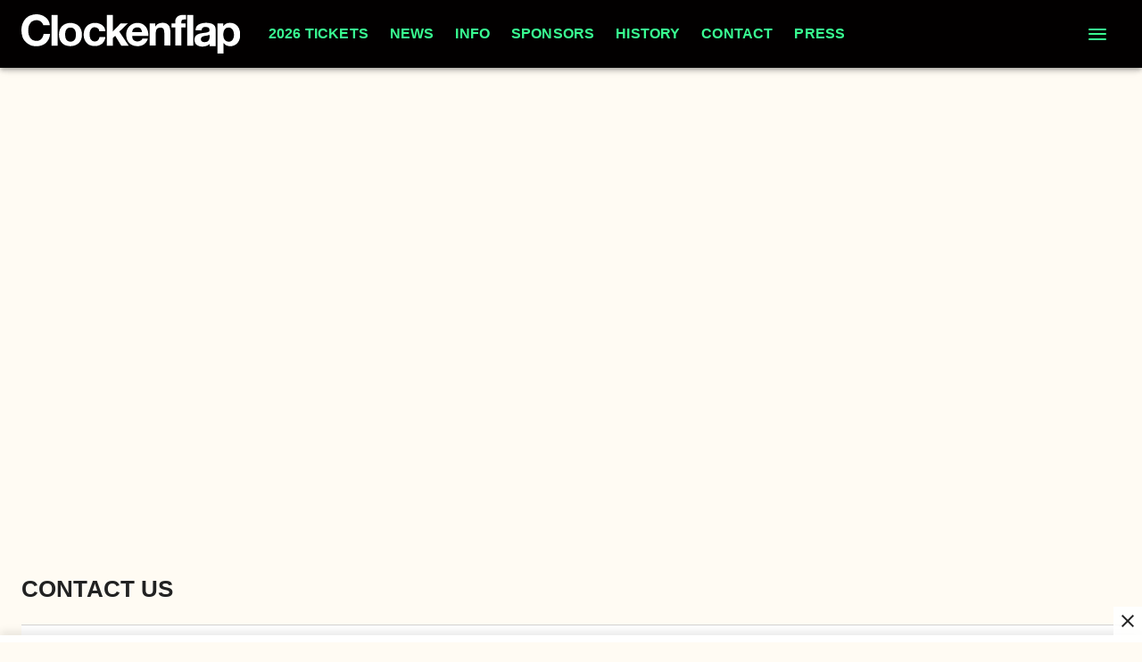

--- FILE ---
content_type: text/html; charset=utf-8
request_url: https://www.clockenflap.com/contact
body_size: 22932
content:
<!DOCTYPE html><html dir="ltr"><head><meta charSet="utf-8" data-next-head=""/><meta name="viewport" content="width=device-width" data-next-head=""/><meta data-direction="ltr" data-next-head=""/><meta data-theme-id="16313" data-next-head=""/><link rel="preload" href="https://networksites.livenationinternational.com/networksites/myigqxlv/logo-clockenflap-60px.svg" as="image" data-next-head=""/><title data-next-head="">Contact | Clockenflap</title><meta http-equiv="Content-Security-Policy" content="" data-next-head=""/><link rel="icon" type="image/png" href="https://networksites.livenationinternational.com/networksites/w2hbd1mo/cf24-icon.png" data-next-head=""/><link rel="apple-touch-icon" href="https://networksites.livenationinternational.com/networksites/w2hbd1mo/cf24-icon.png" data-next-head=""/><meta name="theme-color" content="#000000" data-next-head=""/><meta content="Contact Us - General Enquiries - Sponsors - Media" name="description" data-next-head=""/><meta content="Contact, |, Clockenflap, Contact Us - General Enquiries - Sponsors - Media" name="keywords" data-next-head=""/><meta property="og:site_name" content="www.clockenflap.com" data-next-head=""/><meta name="robots" content="index,follow" data-next-head=""/><meta property="og:description" content="Contact Us - General Enquiries - Sponsors - Media" data-next-head=""/><meta property="og:keywords" content="Contact, |, Clockenflap, Contact Us - General Enquiries - Sponsors - Media" data-next-head=""/><meta property="og:title" content="Contact | Clockenflap" data-next-head=""/><link rel="preconnect" href="https://fonts.bunny.net" data-next-head=""/><noscript data-next-head=""><link href="https://fonts.bunny.net/css?family=Poppins:400,700&amp;display=swap" rel="stylesheet"/><link href="https://fonts.bunny.net/css?family=Poppins:400,700&amp;display=swap" rel="stylesheet"/></noscript><link rel="alternate" hrefLang="zh-hk" href="/zh/contact" data-next-head=""/><style data-emotion="css-global 16z0rg7">#__next{display:-webkit-box;display:-webkit-flex;display:-ms-flexbox;display:flex;-webkit-flex-direction:column;-ms-flex-direction:column;flex-direction:column;min-height:100vh;}html{scroll-behavior:smooth;}html[dir=rtl] *[data-flipped-when-rtl]{-webkit-transform:scaleX(-1);-moz-transform:scaleX(-1);-ms-transform:scaleX(-1);transform:scaleX(-1);}body{margin:0;overflow:auto;}</style><meta name="emotion-insertion-point" content=""/><style data-emotion="bgdbd-ltr-global wo6pb2"></style><style data-emotion="bgdbd-ltr-global 2rfz98"></style><style data-emotion="bgdbd-ltr-global 30owpj">html{-webkit-font-smoothing:antialiased;-moz-osx-font-smoothing:grayscale;box-sizing:border-box;-webkit-text-size-adjust:100%;}*,*::before,*::after{box-sizing:inherit;}strong,b{font-weight:700;}body{margin:0;color:#222222;font-family:"Poppins",sans-serif;font-weight:400;font-size:1rem;line-height:1.5;letter-spacing:0.00938em;background-color:#fffbf3;}@media print{body{background-color:#fff;}}body::backdrop{background-color:#fffbf3;}a:focus-visible{outline:2px solid #2077d5;outline-offset:2px;}</style><style data-emotion="bgdbd-ltr v8e2wc xcfzng 1x6qdv3 14ospfn j5kxbv agjux3 1tei9sn y1a75p 1h6oi7i 13e1p89 1h25js2 br8vft i9gxme 14mru52 oalr0n 3xlnbt 8rnkcc 1s0horc 103l4wj 5q8x3v ar2ze1 yv4b4 1t5xd7z 127m1qe 1m6pvpu 1mj6hy8 wnfue5 i6vric 1b8uc0m 137kvzu 1i2ylbv abqyn 15830to 9vd5ud a7egqt zoz1s6 1dmnckk 1hgndew jg15hv 16xglcd b3vo36 v8ffcr sx5x20 11cgpkn 79elbk 1nw9wm3 18q75xt qdnsy6 rja1o2 tb2edf 1i3mrx4 1ra2uhn 1ec33rg 1kj0zrv 1nnz8wi 3n25e0 11hce4d">.bgdbd-ltr-v8e2wc{position:absolute;width:1px;clip:rect(0 0 0 0);overflow:hidden;background-color:white;white-space:nowrap;font-size:18px;}.bgdbd-ltr-v8e2wc:focus{position:fixed;display:block;top:0;clip:initial;width:auto;padding:8px;z-index:2000;}.bgdbd-ltr-xcfzng{position:sticky;top:0;z-index:1100;}.bgdbd-ltr-1x6qdv3{background-color:#ffffff;color:#222222;transition:box-shadow 300ms cubic-bezier(0.4, 0, 0.2, 1) 0ms;box-shadow:var(--Paper-shadow);background-image:var(--Paper-overlay);display:flex;flex-direction:column;width:100%;box-sizing:border-box;flex-shrink:0;position:static;--AppBar-background:#39ff92;--AppBar-color:rgba(0, 0, 0, 0.87);background-color:var(--AppBar-background);color:var(--AppBar-color);background:#020000;color:#39ff92;}.bgdbd-ltr-1x6qdv3 li:hover,.bgdbd-ltr-1x6qdv3 a[role="button"]#logo:hover{background-color:transparent;}.bgdbd-ltr-1x6qdv3 a[role="button"]:hover{background-color:rgba(57, 255, 146, 0.05);}.bgdbd-ltr-1x6qdv3 a[aria-expanded=true]{background-color:rgba(57, 255, 146, 0.05);}.bgdbd-ltr-1x6qdv3 div[role="button"]:hover:not(#active){background-color:rgba(57, 255, 146, 0.05);}@media (min-width:900px){.bgdbd-ltr-1x6qdv3{padding-right:24px;}}.bgdbd-ltr-14ospfn{position:relative;display:flex;align-items:center;min-height:48px;min-height:56px;align-items:stretch;}.bgdbd-ltr-14ospfn .MuiOutlinedInput-root.Mui-focused fieldset{border-color:#2077d5;}.bgdbd-ltr-j5kxbv{display:inline-flex;align-items:center;justify-content:center;position:relative;box-sizing:border-box;-webkit-tap-highlight-color:transparent;background-color:transparent;outline:0;border:0;margin:0;border-radius:0;padding:0;cursor:pointer;user-select:none;vertical-align:middle;-moz-appearance:none;-webkit-appearance:none;text-decoration:none;color:inherit;display:flex;flex-grow:1;justify-content:flex-start;align-items:center;position:relative;text-decoration:none;min-width:0;box-sizing:border-box;text-align:left;padding-top:8px;padding-bottom:8px;transition:background-color 150ms cubic-bezier(0.4, 0, 0.2, 1) 0ms;padding-left:16px;padding-right:16px;flex-grow:0;flex-shrink:0;margin-right:auto;background:transparent;padding-right:8px;}.bgdbd-ltr-j5kxbv::-moz-focus-inner{border-style:none;}.bgdbd-ltr-j5kxbv.Mui-disabled{pointer-events:none;cursor:default;}@media print{.bgdbd-ltr-j5kxbv{color-adjust:exact;}}.bgdbd-ltr-j5kxbv:focus-visible{outline:2px solid #2077d5;outline-offset:2px;}.bgdbd-ltr-j5kxbv:hover{text-decoration:none;background-color:rgba(0, 0, 0, 0.04);}@media (hover: none){.bgdbd-ltr-j5kxbv:hover{background-color:transparent;}}.bgdbd-ltr-j5kxbv.Mui-selected{background-color:rgba(57, 255, 146, 0.08);}.bgdbd-ltr-j5kxbv.Mui-selected.Mui-focusVisible{background-color:rgba(57, 255, 146, 0.2);}.bgdbd-ltr-j5kxbv.Mui-selected:hover{background-color:rgba(57, 255, 146, 0.12);}@media (hover: none){.bgdbd-ltr-j5kxbv.Mui-selected:hover{background-color:rgba(57, 255, 146, 0.08);}}.bgdbd-ltr-j5kxbv.Mui-focusVisible{background-color:rgba(0, 0, 0, 0.12);}.bgdbd-ltr-j5kxbv.Mui-disabled{opacity:0.38;}@media (min-width:768px){.bgdbd-ltr-j5kxbv{padding-left:24px;padding-right:16px;}}.bgdbd-ltr-agjux3{min-height:40px;width:100%;height:auto;aspect-ratio:auto;display:block;object-fit:contain;object-position:left;max-width:184px;max-height:40px;transition:ease 0.4s;}@media (min-width:900px){.bgdbd-ltr-agjux3{max-width:288px;max-height:72px;transition:ease 0.4s;}}.bgdbd-ltr-1tei9sn{display:flex;position:relative;flex-direction:row;overflow-x:auto;display:flex;align-items:stretch;scrollbar-width:none;list-style:none;padding:0;margin:0;padding-left:4px;min-width:0;flex-grow:1;}.bgdbd-ltr-1tei9sn>*{flex-shrink:0;}.bgdbd-ltr-1tei9sn>*[aria-hidden=true]{user-select:none;pointer-events:none;visibility:hidden;}.bgdbd-ltr-1tei9sn a:hover{background-color:rgba(57, 255, 146, 0.05);}@media (max-width:767.95px){.bgdbd-ltr-1tei9sn{display:none;}}.bgdbd-ltr-y1a75p{display:inline-flex;align-items:center;justify-content:center;position:relative;box-sizing:border-box;-webkit-tap-highlight-color:transparent;background-color:transparent;outline:0;border:0;margin:0;border-radius:0;padding:0;cursor:pointer;user-select:none;vertical-align:middle;-moz-appearance:none;-webkit-appearance:none;text-decoration:none;color:inherit;display:flex;flex-grow:1;justify-content:flex-start;align-items:center;position:relative;text-decoration:none;min-width:0;box-sizing:border-box;text-align:left;padding-top:8px;padding-bottom:8px;transition:background-color 150ms cubic-bezier(0.4, 0, 0.2, 1) 0ms;padding-left:16px;padding-right:16px;padding:8px;height:100%;padding:8px 12px;}.bgdbd-ltr-y1a75p::-moz-focus-inner{border-style:none;}.bgdbd-ltr-y1a75p.Mui-disabled{pointer-events:none;cursor:default;}@media print{.bgdbd-ltr-y1a75p{color-adjust:exact;}}.bgdbd-ltr-y1a75p:focus-visible{outline:2px solid #2077d5;outline-offset:2px;}.bgdbd-ltr-y1a75p:hover{text-decoration:none;background-color:rgba(0, 0, 0, 0.04);}@media (hover: none){.bgdbd-ltr-y1a75p:hover{background-color:transparent;}}.bgdbd-ltr-y1a75p.Mui-selected{background-color:rgba(57, 255, 146, 0.08);}.bgdbd-ltr-y1a75p.Mui-selected.Mui-focusVisible{background-color:rgba(57, 255, 146, 0.2);}.bgdbd-ltr-y1a75p.Mui-selected:hover{background-color:rgba(57, 255, 146, 0.12);}@media (hover: none){.bgdbd-ltr-y1a75p.Mui-selected:hover{background-color:rgba(57, 255, 146, 0.08);}}.bgdbd-ltr-y1a75p.Mui-focusVisible{background-color:rgba(0, 0, 0, 0.12);}.bgdbd-ltr-y1a75p.Mui-disabled{opacity:0.38;}.bgdbd-ltr-1h6oi7i{flex:1 1 auto;min-width:0;margin-top:4px;margin-bottom:4px;margin:0;}.MuiTypography-root:where(.bgdbd-ltr-1h6oi7i .MuiListItemText-primary){display:block;}.MuiTypography-root:where(.bgdbd-ltr-1h6oi7i .MuiListItemText-secondary){display:block;}.bgdbd-ltr-13e1p89{margin:0;font-family:"Poppins",sans-serif;font-weight:400;font-size:1rem;line-height:1.5;letter-spacing:0.00938em;font-weight:700;}.bgdbd-ltr-1h25js2{display:inline-flex;align-items:center;justify-content:center;position:relative;box-sizing:border-box;-webkit-tap-highlight-color:transparent;background-color:transparent;outline:0;border:0;margin:0;border-radius:0;padding:0;cursor:pointer;user-select:none;vertical-align:middle;-moz-appearance:none;-webkit-appearance:none;text-decoration:none;color:inherit;display:flex;flex-grow:1;justify-content:flex-start;align-items:center;position:relative;text-decoration:none;min-width:0;box-sizing:border-box;text-align:left;padding-top:8px;padding-bottom:8px;transition:background-color 150ms cubic-bezier(0.4, 0, 0.2, 1) 0ms;padding-left:16px;padding-right:16px;flex-grow:0;flex-shrink:0;}.bgdbd-ltr-1h25js2::-moz-focus-inner{border-style:none;}.bgdbd-ltr-1h25js2.Mui-disabled{pointer-events:none;cursor:default;}@media print{.bgdbd-ltr-1h25js2{color-adjust:exact;}}.bgdbd-ltr-1h25js2:focus-visible{outline:2px solid #2077d5;outline-offset:2px;}.bgdbd-ltr-1h25js2:hover{text-decoration:none;background-color:rgba(0, 0, 0, 0.04);}@media (hover: none){.bgdbd-ltr-1h25js2:hover{background-color:transparent;}}.bgdbd-ltr-1h25js2.Mui-selected{background-color:rgba(57, 255, 146, 0.08);}.bgdbd-ltr-1h25js2.Mui-selected.Mui-focusVisible{background-color:rgba(57, 255, 146, 0.2);}.bgdbd-ltr-1h25js2.Mui-selected:hover{background-color:rgba(57, 255, 146, 0.12);}@media (hover: none){.bgdbd-ltr-1h25js2.Mui-selected:hover{background-color:rgba(57, 255, 146, 0.08);}}.bgdbd-ltr-1h25js2.Mui-focusVisible{background-color:rgba(0, 0, 0, 0.12);}.bgdbd-ltr-1h25js2.Mui-disabled{opacity:0.38;}.bgdbd-ltr-br8vft{width:20px;height:calc(20px - 7px);position:relative;transform:rotate(0deg);transition:.5s ease-in-out;cursor:pointer;}.bgdbd-ltr-br8vft>span{height:2px;display:block;position:absolute;width:100%;background:#39ff92;border-radius:9px;opacity:1;left:0;transform:rotate(0deg);transition:.25s ease-in-out;}.bgdbd-ltr-br8vft.open>span{background:#020000;}.bgdbd-ltr-br8vft>span.line1{top:0px;transform-origin:left center;}.bgdbd-ltr-br8vft>span.line2{top:50%;transform:translateY(-50%);transform-origin:left center;}.bgdbd-ltr-br8vft>span.line3{bottom:0px;transform-origin:left center;}.bgdbd-ltr-br8vft.open span.line1{top:0px;left:5px;transform:rotate(45deg);}.bgdbd-ltr-br8vft.open span.line2{width:0%;opacity:0;}.bgdbd-ltr-br8vft.open span.line3{bottom:-3px;left:5px;transform:rotate(-45deg);}.bgdbd-ltr-i9gxme{flex-grow:1;}.bgdbd-ltr-14mru52{display:flex;flex-direction:column;justify-content:center;margin:56px auto;scroll-margin-top:56px;max-width:1304px;padding:0px 24px;}@media (max-width:767.95px){.bgdbd-ltr-14mru52{margin:40px auto;}}@media (max-width:767.95px){.bgdbd-ltr-14mru52{padding:0px 16px;}}.bgdbd-ltr-oalr0n{width:100%;margin-left:auto;box-sizing:border-box;margin-right:auto;background-color:#020000;padding:40px 0px;}.bgdbd-ltr-oalr0n #copyright *{color:#39ff92;}.bgdbd-ltr-oalr0n ul{list-style-type:none;padding:0;}.bgdbd-ltr-3xlnbt{width:100%;margin-left:auto;box-sizing:border-box;margin-right:auto;padding-left:16px;padding-right:16px;}@media (min-width:768px){.bgdbd-ltr-3xlnbt{padding-left:24px;padding-right:24px;}}@media (min-width:1304px){.bgdbd-ltr-3xlnbt{max-width:1304px;}}.bgdbd-ltr-8rnkcc{box-sizing:border-box;display:flex;flex-wrap:wrap;width:100%;flex-direction:row;justify-content:space-between;}.bgdbd-ltr-1s0horc{box-sizing:border-box;margin:0;flex-direction:row;flex-basis:100%;flex-grow:0;max-width:100%;}@media (min-width:768px){.bgdbd-ltr-1s0horc{flex-basis:100%;flex-grow:0;max-width:100%;}}@media (min-width:900px){.bgdbd-ltr-1s0horc{flex-basis:66.666667%;flex-grow:0;max-width:66.666667%;}}@media (min-width:1100px){.bgdbd-ltr-1s0horc{flex-basis:66.666667%;flex-grow:0;max-width:66.666667%;}}@media (min-width:1304px){.bgdbd-ltr-1s0horc{flex-basis:66.666667%;flex-grow:0;max-width:66.666667%;}}.bgdbd-ltr-103l4wj{box-sizing:border-box;display:flex;flex-wrap:wrap;width:100%;flex-direction:row;row-gap:16px;}.bgdbd-ltr-5q8x3v{box-sizing:border-box;margin:0;flex-direction:row;padding-right:16px;}@media (min-width:900px){.bgdbd-ltr-5q8x3v{flex-basis:100%;flex-grow:0;max-width:100%;}}@media (min-width:1100px){.bgdbd-ltr-5q8x3v{flex-basis:100%;flex-grow:0;max-width:100%;}}@media (min-width:1304px){.bgdbd-ltr-5q8x3v{flex-basis:100%;flex-grow:0;max-width:100%;}}@media (min-width:0px){.bgdbd-ltr-5q8x3v{display:none;}}@media (min-width:900px){.bgdbd-ltr-5q8x3v{display:block;}}.bgdbd-ltr-ar2ze1{margin:0;font-family:"Poppins",sans-serif;color:#39ff92;font-size:1rem;line-height:1.375rem;margin-bottom:16px;color:#39ff92;font-weight:bold;margin-bottom:16px;background-color:#020000;margin-top:0px;}.bgdbd-ltr-yv4b4{color:#39ff92;}.bgdbd-ltr-1t5xd7z{margin:0;font:inherit;line-height:inherit;letter-spacing:inherit;color:inherit;text-decoration:none;color:inherit;font-size:14px;}.bgdbd-ltr-1t5xd7z:hover{text-decoration:underline;}.bgdbd-ltr-127m1qe{box-sizing:border-box;margin:0;flex-direction:row;flex-basis:100%;flex-grow:0;max-width:100%;}@media (min-width:768px){.bgdbd-ltr-127m1qe{flex-basis:100%;flex-grow:0;max-width:100%;}}@media (min-width:900px){.bgdbd-ltr-127m1qe{flex-basis:100%;flex-grow:0;max-width:100%;}}@media (min-width:1100px){.bgdbd-ltr-127m1qe{flex-basis:100%;flex-grow:0;max-width:100%;}}@media (min-width:1304px){.bgdbd-ltr-127m1qe{flex-basis:100%;flex-grow:0;max-width:100%;}}@media (min-width:0px){.bgdbd-ltr-127m1qe{display:block;}}@media (min-width:900px){.bgdbd-ltr-127m1qe{display:none;}}.bgdbd-ltr-1m6pvpu{margin-bottom:32px;}.bgdbd-ltr-1m6pvpu .MuiAccordion-root{border-top:1px solid rgba(57, 255, 146, 0.2)!important;background-color:#020000;background-image:none;}.bgdbd-ltr-1m6pvpu .MuiAccordion-root:last-child{border-bottom:1px solid rgba(57, 255, 146, 0.2)!important;}.bgdbd-ltr-1m6pvpu [data-component='OpenCloseIcon']:before{background:#39ff92;}.bgdbd-ltr-1m6pvpu [data-component='OpenCloseIcon']:after{background:#39ff92;}.bgdbd-ltr-1m6pvpu #panel-header{background-color:#020000;}.bgdbd-ltr-1m6pvpu h2{color:#39ff92;}.bgdbd-ltr-1m6pvpu div p{color:#39ff92!important;}.bgdbd-ltr-1m6pvpu a{color:#39ff92!important;}.bgdbd-ltr-1m6pvpu a:visited{color:#39ff92!important;}.bgdbd-ltr-1m6pvpu div{background-color:#020000;}.bgdbd-ltr-1m6pvpu .MuiAccordionDetails-root{background-color:#020000;}.bgdbd-ltr-1mj6hy8{background-color:#ffffff;color:#222222;transition:box-shadow 300ms cubic-bezier(0.4, 0, 0.2, 1) 0ms;box-shadow:var(--Paper-shadow);background-image:var(--Paper-overlay);position:relative;transition:margin 150ms cubic-bezier(0.4, 0, 0.2, 1) 0ms;overflow-anchor:none;border-top:1px solid rgba(34, 34, 34, 0.2);border-bottom:1px solid rgba(34, 34, 34, 0.2);background-color:#ffffff;box-shadow:none;}.bgdbd-ltr-1mj6hy8::before{position:absolute;left:0;top:-1px;right:0;height:1px;content:"";opacity:1;background-color:rgba(0, 0, 0, 0.12);transition:opacity 150ms cubic-bezier(0.4, 0, 0.2, 1) 0ms,background-color 150ms cubic-bezier(0.4, 0, 0.2, 1) 0ms;}.bgdbd-ltr-1mj6hy8:first-of-type::before{display:none;}.bgdbd-ltr-1mj6hy8.Mui-expanded::before{opacity:0;}.bgdbd-ltr-1mj6hy8.Mui-expanded:first-of-type{margin-top:0;}.bgdbd-ltr-1mj6hy8.Mui-expanded:last-of-type{margin-bottom:0;}.bgdbd-ltr-1mj6hy8.Mui-expanded+.bgdbd-ltr-1mj6hy8.Mui-expanded::before{display:none;}.bgdbd-ltr-1mj6hy8.Mui-disabled{background-color:rgba(0, 0, 0, 0.12);}.bgdbd-ltr-1mj6hy8.Mui-expanded{margin:16px 0;}.bgdbd-ltr-1mj6hy8 button:focus-visible{outline-offset:-2px;}.bgdbd-ltr-1mj6hy8:not(:last-child){border-bottom:0;}.bgdbd-ltr-1mj6hy8:before{display:none;}.bgdbd-ltr-1mj6hy8.Mui-expanded{margin:auto;}.bgdbd-ltr-wnfue5{all:unset;}.bgdbd-ltr-i6vric{display:inline-flex;align-items:center;justify-content:center;position:relative;box-sizing:border-box;-webkit-tap-highlight-color:transparent;background-color:transparent;outline:0;border:0;margin:0;border-radius:0;padding:0;cursor:pointer;user-select:none;vertical-align:middle;-moz-appearance:none;-webkit-appearance:none;text-decoration:none;color:inherit;display:flex;width:100%;min-height:48px;padding:0px 16px;transition:min-height 150ms cubic-bezier(0.4, 0, 0.2, 1) 0ms,background-color 150ms cubic-bezier(0.4, 0, 0.2, 1) 0ms;min-height:56px;height:auto;font-family:"Poppins",sans-serif;}.bgdbd-ltr-i6vric::-moz-focus-inner{border-style:none;}.bgdbd-ltr-i6vric.Mui-disabled{pointer-events:none;cursor:default;}@media print{.bgdbd-ltr-i6vric{color-adjust:exact;}}.bgdbd-ltr-i6vric:focus-visible{outline:2px solid #2077d5;outline-offset:2px;}.bgdbd-ltr-i6vric.Mui-focusVisible{background-color:rgba(0, 0, 0, 0.12);}.bgdbd-ltr-i6vric.Mui-disabled{opacity:0.38;}.bgdbd-ltr-i6vric:hover:not(.Mui-disabled){cursor:pointer;}.bgdbd-ltr-i6vric.Mui-expanded{min-height:64px;}.bgdbd-ltr-i6vric .MuiAccordionSummary-content{align-items:center;}.bgdbd-ltr-i6vric.Mui-expanded{border-bottom:none;min-height:56px;height:auto;}.bgdbd-ltr-i6vric p{width:calc(100% - 32px);}.bgdbd-ltr-i6vric .Mui-expanded{margin:0 0;}.bgdbd-ltr-1b8uc0m{display:flex;text-align:start;flex-grow:1;margin:12px 0;transition:margin 150ms cubic-bezier(0.4, 0, 0.2, 1) 0ms;}.bgdbd-ltr-1b8uc0m.Mui-expanded{margin:20px 0;}.bgdbd-ltr-137kvzu{margin:0;font-size:1rem;line-height:1.5625rem;font-weight:700;}.bgdbd-ltr-1i2ylbv{position:relative;width:16px;height:16px;}.bgdbd-ltr-1i2ylbv:before{content:'';position:absolute;top:50%;transform:translateY(-50%);width:100%;height:2px;background:#222222;}.bgdbd-ltr-1i2ylbv:after{content:'';transition:all 200ms cubic-bezier(0.4, 0, 1, 1);position:absolute;left:50%;transform:translateX(-50%);height:100%;width:2px;background:#222222;}.bgdbd-ltr-abqyn{height:0;overflow:hidden;transition:height 300ms cubic-bezier(0.4, 0, 0.2, 1) 0ms;visibility:hidden;}.bgdbd-ltr-15830to{display:flex;width:100%;}.bgdbd-ltr-9vd5ud{width:100%;}.bgdbd-ltr-a7egqt{padding:8px 16px 16px;padding:0px 16px;flex-direction:column;overflow:auto;font-family:"Poppins",sans-serif;}.bgdbd-ltr-a7egqt img{max-width:100%;height:auto;}.bgdbd-ltr-a7egqt p{padding:0;margin-top:0;}.bgdbd-ltr-a7egqt a{color:#222222;}.bgdbd-ltr-a7egqt a:visited{color:#706c6c;}.bgdbd-ltr-zoz1s6{box-sizing:border-box;margin:0;flex-direction:row;flex-basis:100%;flex-grow:0;max-width:100%;}@media (min-width:768px){.bgdbd-ltr-zoz1s6{flex-basis:100%;flex-grow:0;max-width:100%;}}@media (min-width:900px){.bgdbd-ltr-zoz1s6{flex-basis:33.333333%;flex-grow:0;max-width:33.333333%;}}@media (min-width:1100px){.bgdbd-ltr-zoz1s6{flex-basis:33.333333%;flex-grow:0;max-width:33.333333%;}}@media (min-width:1304px){.bgdbd-ltr-zoz1s6{flex-basis:33.333333%;flex-grow:0;max-width:33.333333%;}}@media (max-width:899.95px){.bgdbd-ltr-zoz1s6{display:grid;grid-template-columns:repeat(2, 1fr);gap:32px;}}@media (max-width:767.95px){.bgdbd-ltr-zoz1s6{grid-template-columns:1fr;}}.bgdbd-ltr-1dmnckk{box-sizing:border-box;display:flex;flex-wrap:wrap;width:100%;flex-direction:row;margin-top:calc(-1 * 24px);width:calc(100% + 24px);margin-left:calc(-1 * 24px);}.bgdbd-ltr-1dmnckk>.MuiGrid-item{padding-top:24px;}.bgdbd-ltr-1dmnckk>.MuiGrid-item{padding-left:24px;}.bgdbd-ltr-1hgndew{box-sizing:border-box;margin:0;flex-direction:row;}@media (min-width:900px){.bgdbd-ltr-1hgndew{flex-basis:16.666667%;flex-grow:0;max-width:16.666667%;}}@media (min-width:1100px){.bgdbd-ltr-1hgndew{flex-basis:16.666667%;flex-grow:0;max-width:16.666667%;}}@media (min-width:1304px){.bgdbd-ltr-1hgndew{flex-basis:16.666667%;flex-grow:0;max-width:16.666667%;}}.bgdbd-ltr-jg15hv{border:0;clip:rect(0px, 0px, 0px, 0px);width:1px;height:1px;margin:-1px;padding:0;overflow:hidden;position:absolute;white-space:nowrap;}.bgdbd-ltr-16xglcd{margin:0;flex-shrink:0;border-width:0;border-style:solid;border-color:rgba(0, 0, 0, 0.12);border-bottom-width:thin;border-color:rgba(112, 108, 108, 0.2);border-color:rgba(57, 255, 146, 0.2)!important;margin-top:40px;}.bgdbd-ltr-b3vo36{margin-top:32px;font-size:14px;}.bgdbd-ltr-v8ffcr{margin:0;font-size:1rem;line-height:1.5625rem;}.bgdbd-ltr-v8ffcr.bgdbd-ltr-v8ffcr a{color:#222222;}.bgdbd-ltr-v8ffcr.bgdbd-ltr-v8ffcr a:visited{color:#222222;}.bgdbd-ltr-sx5x20{border-radius:0;position:sticky;bottom:0;z-index:1100;display:flex;flex-direction:column;}.bgdbd-ltr-sx5x20>*{border-radius:0!important;}.bgdbd-ltr-11cgpkn{border:0;clip:rect(0 0 0 0);clip-path:inset(50%);height:1px;margin:-1px;overflow:hidden;padding:0;position:absolute;white-space:nowrap;width:1px;}.bgdbd-ltr-79elbk{position:relative;}.bgdbd-ltr-1nw9wm3{margin:0;font-family:"Poppins",sans-serif;margin-bottom:0.35em;font-size:1.25rem;line-height:1.625rem;margin-bottom:1.5rem;}@media (min-width:768px){.bgdbd-ltr-1nw9wm3{font-size:1.625rem;line-height:2rem;}}.bgdbd-ltr-18q75xt{position:fixed;bottom:0;z-index:1100;display:flex;flex-direction:column;width:100%;}.bgdbd-ltr-qdnsy6{width:100%;position:relative;bottom:0;background-color:#ffffffE6;padding-top:4px;padding-bottom:4px;box-shadow:0 -4px 8px 0 rgba(0, 0, 0, 0.1);display:flex;justify-content:center;align-items:center;}.bgdbd-ltr-rja1o2{display:inline-flex;align-items:center;justify-content:center;position:relative;box-sizing:border-box;-webkit-tap-highlight-color:transparent;background-color:transparent;outline:0;border:0;margin:0;border-radius:0;padding:0;cursor:pointer;user-select:none;vertical-align:middle;-moz-appearance:none;-webkit-appearance:none;text-decoration:none;color:inherit;position:absolute;right:0;top:-32px;width:32px;height:32px;background-color:#ffffffE6;display:flex;}.bgdbd-ltr-rja1o2::-moz-focus-inner{border-style:none;}.bgdbd-ltr-rja1o2.Mui-disabled{pointer-events:none;cursor:default;}@media print{.bgdbd-ltr-rja1o2{color-adjust:exact;}}.bgdbd-ltr-rja1o2:focus-visible{outline:2px solid #2077d5;outline-offset:2px;}.bgdbd-ltr-tb2edf{user-select:none;width:1em;height:1em;display:inline-block;flex-shrink:0;transition:fill 200ms cubic-bezier(0.4, 0, 0.2, 1) 0ms;fill:currentColor;font-size:1.5rem;color:#222222;margin-left:auto;margin-right:auto;align-self:center;cursor:pointer;}.bgdbd-ltr-1i3mrx4{width:100%;margin-left:auto;box-sizing:border-box;margin-right:auto;display:flex;flex-direction:column;justify-content:center;margin:56px auto;scroll-margin-top:56px;max-width:1304px;padding:0px 24px;}@media (max-width:767.95px){.bgdbd-ltr-1i3mrx4{margin:40px auto;}}@media (max-width:767.95px){.bgdbd-ltr-1i3mrx4{padding:0px 16px;}}.bgdbd-ltr-1ra2uhn{width:100%;margin-left:auto;box-sizing:border-box;margin-right:auto;}@media (min-width:1304px){.bgdbd-ltr-1ra2uhn{max-width:1304px;}}.bgdbd-ltr-1ec33rg{box-sizing:border-box;display:flex;flex-wrap:wrap;width:100%;flex-direction:row;max-width:1304px;justify-content:center;width:100%;}.bgdbd-ltr-1kj0zrv{box-sizing:border-box;margin:0;flex-direction:row;width:100%;}@media (min-width:1100px){.bgdbd-ltr-1kj0zrv{flex-basis:83.333333%;flex-grow:0;max-width:83.333333%;}}@media (min-width:1304px){.bgdbd-ltr-1kj0zrv{flex-basis:83.333333%;flex-grow:0;max-width:83.333333%;}}.bgdbd-ltr-1nnz8wi.rich-text-module{word-break:break-word;font-size:16px;color:#222222;}.bgdbd-ltr-1nnz8wi.rich-text-module h1{font-weight:700;font-size:26px;line-height:32px;}@media (min-width:900px){.bgdbd-ltr-1nnz8wi.rich-text-module h1{font-size:36px;line-height:42px;}}.bgdbd-ltr-1nnz8wi.rich-text-module h2{font-weight:700;font-size:20px;line-height:26px;}@media (min-width:900px){.bgdbd-ltr-1nnz8wi.rich-text-module h2{font-size:26px;line-height:32px;}}.bgdbd-ltr-1nnz8wi.rich-text-module h3{font-weight:700;font-size:18px;line-height:24px;}@media (min-width:900px){.bgdbd-ltr-1nnz8wi.rich-text-module h3{font-size:20px;line-height:26px;}}.bgdbd-ltr-1nnz8wi.rich-text-module h4{font-weight:700;font-size:16px;line-height:22px;}.bgdbd-ltr-1nnz8wi.rich-text-module h5{font-weight:700;font-size:14px;line-height:20px;}.bgdbd-ltr-1nnz8wi.rich-text-module h6{font-weight:700;font-size:12px;line-height:18px;}.bgdbd-ltr-1nnz8wi.rich-text-module a{color:#222222;}.bgdbd-ltr-1nnz8wi.rich-text-module img,.bgdbd-ltr-1nnz8wi.rich-text-module p>img{width:auto;max-width:100%;height:auto;}@media (max-width:899.95px){.bgdbd-ltr-1nnz8wi.rich-text-module iframe{width:100%;}}.bgdbd-ltr-1nnz8wi.rich-text-3-col{display:flex;justify-content:space-around;flex-direction:column;}.bgdbd-ltr-1nnz8wi.rich-text-3-col .col{min-width:33.3333%;padding:15px 0px;}@media (min-width:1024px){.bgdbd-ltr-1nnz8wi.rich-text-3-col{flex-direction:row;}.bgdbd-ltr-1nnz8wi.rich-text-3-col .col{padding:0px 30px;}}.bgdbd-ltr-3n25e0{width:100%;margin-left:auto;box-sizing:border-box;margin-right:auto;position:relative;display:flex;flex-direction:column;justify-content:flex-end;height:auto;background-position:center center;background-repeat:no-repeat;background-size:cover;color:#fff;padding:40px 16px;align-items:center;overflow:hidden;text-decoration:none;min-height:40vw;justify-content:center!important;align-items:center;}@media (min-width:768px) and (max-width:1099.95px){.bgdbd-ltr-3n25e0{padding:24px 16px;}}@media (max-width:899.95px){.bgdbd-ltr-3n25e0{min-height:56vw;}}.bgdbd-ltr-11hce4d{display:flex;flex-direction:column;position:relative;width:100%;max-width:1100px;z-index:1;align-items:center;justify-content:center;}</style><noscript data-n-css=""></noscript><script defer="" nomodule="" src="/_next/static/chunks/polyfills-42372ed130431b0a.js"></script><script defer="" src="/_next/static/chunks/344.17556212d0b70ed8.js"></script><script src="/_next/static/chunks/webpack-fbe48fd244ef9740.js" defer=""></script><script src="/_next/static/chunks/framework-0375c3968aff1b11.js" defer=""></script><script src="/_next/static/chunks/main-ade69c3c8f8d2d55.js" defer=""></script><script src="/_next/static/chunks/pages/_app-35fa4903f9692acc.js" defer=""></script><script src="/_next/static/chunks/32f36161-59b3c60fded95ce7.js" defer=""></script><script src="/_next/static/chunks/576-1282d634043bcd42.js" defer=""></script><script src="/_next/static/chunks/277-8fc762c50c734f7f.js" defer=""></script><script src="/_next/static/chunks/532-df34d822533b1525.js" defer=""></script><script src="/_next/static/chunks/pages/_site/%5BsiteId%5D/%5B%5B...path%5D%5D-70ecdf81d0c78848.js" defer=""></script><script src="/_next/static/RTdv591VDN1aAW82oapaM/_buildManifest.js" defer=""></script><script src="/_next/static/RTdv591VDN1aAW82oapaM/_ssgManifest.js" defer=""></script></head><body><div id="__next"><aside role="complementary" aria-label="Skip to main content"><a href="#main" class="bgdbd-ltr-v8e2wc">Skip to main content</a></aside><header class="bgdbd-ltr-xcfzng"><div class="MuiPaper-root MuiPaper-elevation MuiPaper-elevation4 MuiAppBar-root MuiAppBar-colorPrimary MuiAppBar-positionStatic bgdbd-ltr-1x6qdv3" style="--Paper-shadow:0px 2px 4px -1px rgba(0,0,0,0.2),0px 4px 5px 0px rgba(0,0,0,0.14),0px 1px 10px 0px rgba(0,0,0,0.12)"><nav class="MuiToolbar-root MuiToolbar-dense bgdbd-ltr-14ospfn" aria-label="Primary"><a class="MuiButtonBase-root MuiListItemButton-root MuiListItemButton-gutters MuiListItemButton-root MuiListItemButton-gutters bgdbd-ltr-j5kxbv" tabindex="0" id="logo" href="/"><img alt="Site logo - www.clockenflap.com - go to homepage" width="140" height="0" decoding="async" data-nimg="1" class="bgdbd-ltr-agjux3" style="color:transparent" src="https://networksites.livenationinternational.com/networksites/myigqxlv/logo-clockenflap-60px.svg"/></a><ul class="bgdbd-ltr-1tei9sn"><li><a class="MuiButtonBase-root MuiListItemButton-root MuiListItemButton-gutters MuiListItemButton-root MuiListItemButton-gutters bgdbd-ltr-y1a75p" tabindex="0" id="navigation-horizontal-item-0" href="/2026blindbirdtickets"><div class="MuiListItemText-root bgdbd-ltr-1h6oi7i"><span class="MuiTypography-root MuiTypography-body1 MuiListItemText-primary bgdbd-ltr-13e1p89">2026 TICKETS</span></div></a></li><li><a class="MuiButtonBase-root MuiListItemButton-root MuiListItemButton-gutters MuiListItemButton-root MuiListItemButton-gutters bgdbd-ltr-y1a75p" tabindex="0" id="navigation-horizontal-item-1" href="/news"><div class="MuiListItemText-root bgdbd-ltr-1h6oi7i"><span class="MuiTypography-root MuiTypography-body1 MuiListItemText-primary bgdbd-ltr-13e1p89">NEWS</span></div></a></li><li><a class="MuiButtonBase-root MuiListItemButton-root MuiListItemButton-gutters MuiListItemButton-root MuiListItemButton-gutters bgdbd-ltr-y1a75p" tabindex="0" id="navigation-horizontal-item-2" href="/info"><div class="MuiListItemText-root bgdbd-ltr-1h6oi7i"><span class="MuiTypography-root MuiTypography-body1 MuiListItemText-primary bgdbd-ltr-13e1p89">INFO</span></div></a></li><li><a class="MuiButtonBase-root MuiListItemButton-root MuiListItemButton-gutters MuiListItemButton-root MuiListItemButton-gutters bgdbd-ltr-y1a75p" tabindex="0" id="navigation-horizontal-item-3" href="/sponsors"><div class="MuiListItemText-root bgdbd-ltr-1h6oi7i"><span class="MuiTypography-root MuiTypography-body1 MuiListItemText-primary bgdbd-ltr-13e1p89">SPONSORS</span></div></a></li><li><a class="MuiButtonBase-root MuiListItemButton-root MuiListItemButton-gutters MuiListItemButton-root MuiListItemButton-gutters bgdbd-ltr-y1a75p" tabindex="0" id="navigation-horizontal-item-4" href="/history"><div class="MuiListItemText-root bgdbd-ltr-1h6oi7i"><span class="MuiTypography-root MuiTypography-body1 MuiListItemText-primary bgdbd-ltr-13e1p89">HISTORY</span></div></a></li><li><a class="MuiButtonBase-root MuiListItemButton-root MuiListItemButton-gutters MuiListItemButton-root MuiListItemButton-gutters bgdbd-ltr-y1a75p" tabindex="0" id="navigation-horizontal-item-5" href="/contact"><div class="MuiListItemText-root bgdbd-ltr-1h6oi7i"><span class="MuiTypography-root MuiTypography-body1 MuiListItemText-primary bgdbd-ltr-13e1p89">CONTACT</span></div></a></li><li><a class="MuiButtonBase-root MuiListItemButton-root MuiListItemButton-gutters MuiListItemButton-root MuiListItemButton-gutters bgdbd-ltr-y1a75p" tabindex="0" id="navigation-horizontal-item-6" href="/press2026"><div class="MuiListItemText-root bgdbd-ltr-1h6oi7i"><span class="MuiTypography-root MuiTypography-body1 MuiListItemText-primary bgdbd-ltr-13e1p89">PRESS</span></div></a></li></ul><button class="MuiButtonBase-root MuiListItemButton-root MuiListItemButton-gutters MuiListItemButton-root MuiListItemButton-gutters bgdbd-ltr-1h25js2" tabindex="0" type="button" id="" aria-label="Navigation" aria-haspopup="menu" data-test-id="navigation-languagebutton-mobile" aria-expanded="false"><div class="closed bgdbd-ltr-br8vft"><span class="line1"></span><span class="line2"></span><span class="line3"></span></div></button></nav></div></header><main class="bgdbd-ltr-i9gxme"><div id="main"><h1 class="bgdbd-ltr-11cgpkn">Contact | Clockenflap</h1><div data-component="CustomModules"><section class="bgdbd-ltr-79elbk"><div class="MuiContainer-root MuiContainer-disableGutters bgdbd-ltr-3n25e0" data-testid="content-banner-module"><div class="bgdbd-ltr-11hce4d"></div></div></section><section class="bgdbd-ltr-14mru52"><h2 class="MuiTypography-root MuiTypography-header2 MuiTypography-gutterBottom bgdbd-ltr-1nw9wm3">CONTACT US</h2><div class="MuiContainer-root MuiContainer-maxWidthXl MuiContainer-disableGutters inner bgdbd-ltr-1ra2uhn" data-component="ContentAccordionModule" data-testid="content-accordion-module"><div class="MuiPaper-root MuiPaper-elevation MuiPaper-elevation1 MuiAccordion-root MuiAccordion-gutters bgdbd-ltr-1mj6hy8" data-testid="content-accordion-module__item" style="--Paper-shadow:0px 2px 1px -1px rgba(0,0,0,0.2),0px 1px 1px 0px rgba(0,0,0,0.14),0px 1px 3px 0px rgba(0,0,0,0.12)"><h3 class="MuiAccordion-heading bgdbd-ltr-wnfue5"><button class="MuiButtonBase-root MuiAccordionSummary-root MuiAccordionSummary-gutters bgdbd-ltr-i6vric" tabindex="0" type="button" aria-expanded="false" aria-controls="accordion:Rila56:-panel1-content" id="accordion:Rila56:-panel1-header"><span class="MuiAccordionSummary-content MuiAccordionSummary-contentGutters bgdbd-ltr-1b8uc0m"><p class="MuiTypography-root MuiTypography-paragraph bgdbd-ltr-137kvzu">General Enquiry </p><div data-component="OpenCloseIcon" class="bgdbd-ltr-1i2ylbv"></div></span></button></h3><div class="MuiCollapse-root MuiCollapse-vertical MuiCollapse-hidden bgdbd-ltr-abqyn" style="min-height:0px"><div class="MuiCollapse-wrapper MuiCollapse-vertical bgdbd-ltr-15830to"><div class="MuiCollapse-wrapperInner MuiCollapse-vertical bgdbd-ltr-9vd5ud"><div aria-labelledby="accordion:Rila56:-panel1-header" id="accordion:Rila56:-panel1-content" role="region" class="MuiAccordion-region"><div class="MuiAccordionDetails-root bgdbd-ltr-a7egqt"><p><span class="NormalTextRun SCXW214028242 BCX4">Have a general enquiry for us? Please contact us at </span><a class="Hyperlink SCXW214028242 BCX4" href="mailto:info@clockenflap.com" target="_blank" rel="noopener"><span class="NormalTextRun SCXW214028242 BCX4" data-ccp-charstyle="Hyperlink">info@clockenflap.com</span></a></p>
<p><span class="NormalTextRun SCXW214028242 BCX4" data-ccp-charstyle="Hyperlink"></span></p></div></div></div></div></div></div><div class="MuiPaper-root MuiPaper-elevation MuiPaper-elevation1 MuiAccordion-root MuiAccordion-gutters bgdbd-ltr-1mj6hy8" data-testid="content-accordion-module__item" style="--Paper-shadow:0px 2px 1px -1px rgba(0,0,0,0.2),0px 1px 1px 0px rgba(0,0,0,0.14),0px 1px 3px 0px rgba(0,0,0,0.12)"><h3 class="MuiAccordion-heading bgdbd-ltr-wnfue5"><button class="MuiButtonBase-root MuiAccordionSummary-root MuiAccordionSummary-gutters bgdbd-ltr-i6vric" tabindex="0" type="button" aria-expanded="false" aria-controls="accordion:Rila56:-panel2-content" id="accordion:Rila56:-panel2-header"><span class="MuiAccordionSummary-content MuiAccordionSummary-contentGutters bgdbd-ltr-1b8uc0m"><p class="MuiTypography-root MuiTypography-paragraph bgdbd-ltr-137kvzu">Sponsor Enquiry </p><div data-component="OpenCloseIcon" class="bgdbd-ltr-1i2ylbv"></div></span></button></h3><div class="MuiCollapse-root MuiCollapse-vertical MuiCollapse-hidden bgdbd-ltr-abqyn" style="min-height:0px"><div class="MuiCollapse-wrapper MuiCollapse-vertical bgdbd-ltr-15830to"><div class="MuiCollapse-wrapperInner MuiCollapse-vertical bgdbd-ltr-9vd5ud"><div aria-labelledby="accordion:Rila56:-panel2-header" id="accordion:Rila56:-panel2-content" role="region" class="MuiAccordion-region"><div class="MuiAccordionDetails-root bgdbd-ltr-a7egqt"><p><span class="NormalTextRun SCXW213544656 BCX4">If you fancy being a sponsor at Clockenflap, please contact us at </span><a href="mailto:sponsorship@clockenflap.com"><span class="NormalTextRun SCXW213544656 BCX4" data-ccp-charstyle="Hyperlink">sponsorship@clockenflap.com</span> </a></p></div></div></div></div></div></div><div class="MuiPaper-root MuiPaper-elevation MuiPaper-elevation1 MuiAccordion-root MuiAccordion-gutters bgdbd-ltr-1mj6hy8" data-testid="content-accordion-module__item" style="--Paper-shadow:0px 2px 1px -1px rgba(0,0,0,0.2),0px 1px 1px 0px rgba(0,0,0,0.14),0px 1px 3px 0px rgba(0,0,0,0.12)"><h3 class="MuiAccordion-heading bgdbd-ltr-wnfue5"><button class="MuiButtonBase-root MuiAccordionSummary-root MuiAccordionSummary-gutters bgdbd-ltr-i6vric" tabindex="0" type="button" aria-expanded="false" aria-controls="accordion:Rila56:-panel3-content" id="accordion:Rila56:-panel3-header"><span class="MuiAccordionSummary-content MuiAccordionSummary-contentGutters bgdbd-ltr-1b8uc0m"><p class="MuiTypography-root MuiTypography-paragraph bgdbd-ltr-137kvzu">Media Enquiry </p><div data-component="OpenCloseIcon" class="bgdbd-ltr-1i2ylbv"></div></span></button></h3><div class="MuiCollapse-root MuiCollapse-vertical MuiCollapse-hidden bgdbd-ltr-abqyn" style="min-height:0px"><div class="MuiCollapse-wrapper MuiCollapse-vertical bgdbd-ltr-15830to"><div class="MuiCollapse-wrapperInner MuiCollapse-vertical bgdbd-ltr-9vd5ud"><div aria-labelledby="accordion:Rila56:-panel3-header" id="accordion:Rila56:-panel3-content" role="region" class="MuiAccordion-region"><div class="MuiAccordionDetails-root bgdbd-ltr-a7egqt"><p>Please download post-event photo release here:&nbsp;<span data-teams="true"><br></span><a target="_blank" href="https://clockenflap.pse.is/CF2025PRESSFOLDER" title="https://clockenflap.pse.is/CF2025PRESSFOLDER" type="external"><u><span style="color: inherit; font-size: inherit;">https://clockenflap.pse.is/CF2025PRESSFOLDER</span></u><span style="color: inherit; font-size: inherit;">&nbsp;</span></a></p><p>For other inquiries please contact : <a target="_blank" href="mailto:press@clockenflap.com" title="mailto:press@clockenflap.com" type="external">press@clockenflap.com&nbsp;</a></p></div></div></div></div></div></div><div class="MuiPaper-root MuiPaper-elevation MuiPaper-elevation1 MuiAccordion-root MuiAccordion-gutters bgdbd-ltr-1mj6hy8" data-testid="content-accordion-module__item" style="--Paper-shadow:0px 2px 1px -1px rgba(0,0,0,0.2),0px 1px 1px 0px rgba(0,0,0,0.14),0px 1px 3px 0px rgba(0,0,0,0.12)"><h3 class="MuiAccordion-heading bgdbd-ltr-wnfue5"><button class="MuiButtonBase-root MuiAccordionSummary-root MuiAccordionSummary-gutters bgdbd-ltr-i6vric" tabindex="0" type="button" aria-expanded="false" aria-controls="accordion:Rila56:-panel4-content" id="accordion:Rila56:-panel4-header"><span class="MuiAccordionSummary-content MuiAccordionSummary-contentGutters bgdbd-ltr-1b8uc0m"><p class="MuiTypography-root MuiTypography-paragraph bgdbd-ltr-137kvzu">Music Submissions</p><div data-component="OpenCloseIcon" class="bgdbd-ltr-1i2ylbv"></div></span></button></h3><div class="MuiCollapse-root MuiCollapse-vertical MuiCollapse-hidden bgdbd-ltr-abqyn" style="min-height:0px"><div class="MuiCollapse-wrapper MuiCollapse-vertical bgdbd-ltr-15830to"><div class="MuiCollapse-wrapperInner MuiCollapse-vertical bgdbd-ltr-9vd5ud"><div aria-labelledby="accordion:Rila56:-panel4-header" id="accordion:Rila56:-panel4-content" role="region" class="MuiAccordion-region"><div class="MuiAccordionDetails-root bgdbd-ltr-a7egqt"><p><span class="NormalTextRun SCXW178402596 BCX4">Music submissions for Clockenflap are open. Please send your submissions to us at </span><span class="NormalTextRun SCXW178402596 BCX4" data-ccp-charstyle="Hyperlink"><a href="mailto:musicsubmissions@clockenflap.com">musicsubmissions@clockenflap.com</a></span> </p>
<p><span class="NormalTextRun SCXW101294828 BCX4">Thank you to everyone who provides a submission. Please understand that due to the high volume of entries, we will only contact you if we can offer a slot.</span> </p></div></div></div></div></div></div><div class="MuiPaper-root MuiPaper-elevation MuiPaper-elevation1 MuiAccordion-root MuiAccordion-gutters bgdbd-ltr-1mj6hy8" data-testid="content-accordion-module__item" style="--Paper-shadow:0px 2px 1px -1px rgba(0,0,0,0.2),0px 1px 1px 0px rgba(0,0,0,0.14),0px 1px 3px 0px rgba(0,0,0,0.12)"><h3 class="MuiAccordion-heading bgdbd-ltr-wnfue5"><button class="MuiButtonBase-root MuiAccordionSummary-root MuiAccordionSummary-gutters bgdbd-ltr-i6vric" tabindex="0" type="button" aria-expanded="false" aria-controls="accordion:Rila56:-panel5-content" id="accordion:Rila56:-panel5-header"><span class="MuiAccordionSummary-content MuiAccordionSummary-contentGutters bgdbd-ltr-1b8uc0m"><p class="MuiTypography-root MuiTypography-paragraph bgdbd-ltr-137kvzu">Arts Enquiry </p><div data-component="OpenCloseIcon" class="bgdbd-ltr-1i2ylbv"></div></span></button></h3><div class="MuiCollapse-root MuiCollapse-vertical MuiCollapse-hidden bgdbd-ltr-abqyn" style="min-height:0px"><div class="MuiCollapse-wrapper MuiCollapse-vertical bgdbd-ltr-15830to"><div class="MuiCollapse-wrapperInner MuiCollapse-vertical bgdbd-ltr-9vd5ud"><div aria-labelledby="accordion:Rila56:-panel5-header" id="accordion:Rila56:-panel5-content" role="region" class="MuiAccordion-region"><div class="MuiAccordionDetails-root bgdbd-ltr-a7egqt"><p><span class="ui-provider a b c d e f g h i j k l m n o p q r s t u v w x y z ab ac ae af ag ah ai aj ak">If you would like to contact our performing and visual arts curatorial team, please send a message to&nbsp;<a aria-label="Link arts@clockenflap.com" href="mailto:arts@clockenflap.com" target="_blank" class="fui-Link ___1rxvrpe f2hkw1w f3rmtva f1ewtqcl fyind8e f1k6fduh f1w7gpdv fk6fouc fjoy568 figsok6 f1hu3pq6 f11qmguv f19f4twv f1tyq0we f1g0x7ka fhxju0i f1qch9an f1cnd47f fqv5qza f1vmzxwi f1o700av f13mvf36 f1cmlufx f9n3di6 f1ids18y f1tx3yz7 f1deo86v f1eh06m1 f1iescvh fhgqx19 f1olyrje f1p93eir f1nev41a f1h8hb77 f1lqvz6u f10aw75t fsle3fq f17ae5zn" title="mailto:arts@clockenflap.com" rel="noopener">arts@clockenflap.com</a></span></p></div></div></div></div></div></div><div class="MuiPaper-root MuiPaper-elevation MuiPaper-elevation1 MuiAccordion-root MuiAccordion-gutters bgdbd-ltr-1mj6hy8" data-testid="content-accordion-module__item" style="--Paper-shadow:0px 2px 1px -1px rgba(0,0,0,0.2),0px 1px 1px 0px rgba(0,0,0,0.14),0px 1px 3px 0px rgba(0,0,0,0.12)"><h3 class="MuiAccordion-heading bgdbd-ltr-wnfue5"><button class="MuiButtonBase-root MuiAccordionSummary-root MuiAccordionSummary-gutters bgdbd-ltr-i6vric" tabindex="0" type="button" aria-expanded="false" aria-controls="accordion:Rila56:-panel6-content" id="accordion:Rila56:-panel6-header"><span class="MuiAccordionSummary-content MuiAccordionSummary-contentGutters bgdbd-ltr-1b8uc0m"><p class="MuiTypography-root MuiTypography-paragraph bgdbd-ltr-137kvzu">Food Supplier Enquiry </p><div data-component="OpenCloseIcon" class="bgdbd-ltr-1i2ylbv"></div></span></button></h3><div class="MuiCollapse-root MuiCollapse-vertical MuiCollapse-hidden bgdbd-ltr-abqyn" style="min-height:0px"><div class="MuiCollapse-wrapper MuiCollapse-vertical bgdbd-ltr-15830to"><div class="MuiCollapse-wrapperInner MuiCollapse-vertical bgdbd-ltr-9vd5ud"><div aria-labelledby="accordion:Rila56:-panel6-header" id="accordion:Rila56:-panel6-content" role="region" class="MuiAccordion-region"><div class="MuiAccordionDetails-root bgdbd-ltr-a7egqt"><p>Food Supplier submissions are currently closed. Stay tuned for the more updates.&nbsp;</p>
<div data-testid="content-script-module">
<div id="mc_embed_shell" class="subscription-container">
<div id="mc_embed_signup"><form action="https://clockenflap.us4.list-manage.com/subscribe/post?u=b03b0486f04479251f03ea303&amp;id=e9d6198f5b&amp;f_id=00fcc2e1f0" method="post" id="mc-embedded-subscribe-form" name="mc-embedded-subscribe-form" class="validate" target="_blank">
<div id="mc_embed_signup_scroll"></div>
</form></div>
</div>
</div></div></div></div></div></div></div><div class="MuiPaper-root MuiPaper-elevation MuiPaper-elevation1 MuiAccordion-root MuiAccordion-gutters bgdbd-ltr-1mj6hy8" data-testid="content-accordion-module__item" style="--Paper-shadow:0px 2px 1px -1px rgba(0,0,0,0.2),0px 1px 1px 0px rgba(0,0,0,0.14),0px 1px 3px 0px rgba(0,0,0,0.12)"><h3 class="MuiAccordion-heading bgdbd-ltr-wnfue5"><button class="MuiButtonBase-root MuiAccordionSummary-root MuiAccordionSummary-gutters bgdbd-ltr-i6vric" tabindex="0" type="button" aria-expanded="false" aria-controls="accordion:Rila56:-panel7-content" id="accordion:Rila56:-panel7-header"><span class="MuiAccordionSummary-content MuiAccordionSummary-contentGutters bgdbd-ltr-1b8uc0m"><p class="MuiTypography-root MuiTypography-paragraph bgdbd-ltr-137kvzu">Festival Helper</p><div data-component="OpenCloseIcon" class="bgdbd-ltr-1i2ylbv"></div></span></button></h3><div class="MuiCollapse-root MuiCollapse-vertical MuiCollapse-hidden bgdbd-ltr-abqyn" style="min-height:0px"><div class="MuiCollapse-wrapper MuiCollapse-vertical bgdbd-ltr-15830to"><div class="MuiCollapse-wrapperInner MuiCollapse-vertical bgdbd-ltr-9vd5ud"><div aria-labelledby="accordion:Rila56:-panel7-header" id="accordion:Rila56:-panel7-content" role="region" class="MuiAccordion-region"><div class="MuiAccordionDetails-root bgdbd-ltr-a7egqt"><p><span class="NormalTextRun SCXW77280002 BCX4">Festival helper submissions are currently closed. Stay tuned for the more updates.</span></p></div></div></div></div></div></div></div></section><div data-testid="content-script-module"></div><div data-testid="content-script-module"><style>
.subscription-container{
width: 100%;
padding: 0px 16px;
display: grid;
justify-items: center;
margin-bottom: 3rem;
}

.subscription-container form{
display: grid;
max-width: 365px;
}

.subscription-container form label{
font-weight: bold;
font-size: 0.9rem;
}

.subscription-button{
width: 100%;
margin-top: 20px;
padding: 8px 23px;
height: 37px;
cursor: pointer;
color:  white;
border-radius: 46px;
border: none;
box-shadow: none;
background-color: #FF4800 !important;
font-size: 0.875rem !important;
line-height: 1.25rem !important;
font-weight: bold;
}

.subscription-input{
display: block;
width: 100%;
margin: 5px 0 10px 0;
font-size: 14px;
padding: 10px;
border: 1px solid black;
}

.subscription-required{
margin-bottom: 5px;
font-size: 0.8rem;
line-height: 1rem;
}

.subscription-title{
text-align: center;
}

.subscription-error{
background-color: #ff97ba;
}
</style></div><div data-testid="content-script-module"><div id="mc_embed_shell" class="subscription-container">
<div id="mc_embed_signup"><form action="https://clockenflap.us4.list-manage.com/subscribe/post?u=b03b0486f04479251f03ea303&amp;id=e9d6198f5b&amp;f_id=00fcc2e1f0" method="post" id="mc-embedded-subscribe-form" name="mc-embedded-subscribe-form" class="validate" target="_blank">
<div id="mc_embed_signup_scroll">
<h2 class="subscription-title">Subscribe</h2>
<div class="indicates-required subscription-required"><span class="asterisk">*</span> indicates required</div>
<div class="mc-field-group"><label for="mce-EMAIL">Email<span class="asterisk">*</span></label><input placeholder="Email Address" required="" type="email" name="EMAIL" class="required email subscription-input" id="mce-EMAIL" value=""/></div>
<div id="mce-responses" class="clear">
<div id="mce-error-response subscription-error" class="response" style="display:none"></div>
<div id="mce-success-response" class="response" style="display:none"></div>
</div>
<div style="position:absolute;left:-5000px" aria-hidden="true"><input type="text" name="b_b03b0486f04479251f03ea303_e9d6198f5b" tabindex="-1" value=""/></div>
<div class="clear"><input type="submit" name="subscribe" id="mc-embedded-subscribe" class="button subscription-button" value="Subscribe"/></div>
</div>
</form></div>
</div>
</div></div></div><div class="bgdbd-ltr-18q75xt"><div data-testid="sticky-ad-container" class="bgdbd-ltr-qdnsy6"><button class="MuiButtonBase-root bgdbd-ltr-rja1o2" tabindex="0" type="button"><svg class="MuiSvgIcon-root MuiSvgIcon-fontSizeMedium bgdbd-ltr-tb2edf" focusable="false" role="img" viewBox="0 0 24 24" data-testid="CloseIcon"><path d="M19 6.41 17.59 5 12 10.59 6.41 5 5 6.41 10.59 12 5 17.59 6.41 19 12 13.41 17.59 19 19 17.59 13.41 12z"></path><title>Close ad panel</title></svg></button><div id="sticky-1501"></div></div></div></main><footer><div data-component="CustomModules"><section class="MuiContainer-root MuiContainer-disableGutters bgdbd-ltr-1i3mrx4"><div class="MuiContainer-root MuiContainer-maxWidthXl MuiContainer-disableGutters bgdbd-ltr-1ra2uhn"><div class="MuiGrid-root MuiGrid-container bgdbd-ltr-1ec33rg"><div class="MuiGrid-root MuiGrid-item MuiGrid-grid-lg-10 bgdbd-ltr-1kj0zrv"><div data-component="ContentRichTextModule" class="rich-text-module bgdbd-ltr-1nnz8wi" data-testid="content-rich-text-module"><p><img src="https://networksites.livenationinternational.com/networksites/zhebv0nt/cf25-sponsor-parade-full-onsite-01.png?rmode=max&amp;width=2000&amp;height=2000" alt="CF25 SPONSOR PARADE FULL ONSITE-01.png (1)" width="1000" height="90"></p></div></div></div></div></section></div><div class="MuiContainer-root MuiContainer-disableGutters bgdbd-ltr-oalr0n"><div class="MuiContainer-root MuiContainer-maxWidthXl bgdbd-ltr-3xlnbt"><div class="MuiGrid-root MuiGrid-container bgdbd-ltr-8rnkcc"><div class="MuiGrid-root MuiGrid-item MuiGrid-grid-xs-12 MuiGrid-grid-md-8 bgdbd-ltr-1s0horc"><div class="MuiGrid-root MuiGrid-container bgdbd-ltr-103l4wj"><nav class="MuiGrid-root MuiGrid-item MuiGrid-grid-md-12 bgdbd-ltr-5q8x3v" aria-labelledby=":R2cpl76:0"><h2 class="MuiTypography-root MuiTypography-header4 bgdbd-ltr-ar2ze1" id=":R2cpl76:0">LEGAL</h2><ul class="MuiBox-root bgdbd-ltr-yv4b4"><li><a class="MuiTypography-root MuiTypography-inherit MuiLink-root MuiLink-underlineHover bgdbd-ltr-1t5xd7z" target="_self" href="/eventtermsandconditions">Event Terms &amp; Conditions</a></li><li><a class="MuiTypography-root MuiTypography-inherit MuiLink-root MuiLink-underlineHover bgdbd-ltr-1t5xd7z" target="_blank" href="/termsofuse">Terms of Use</a></li><li><a class="MuiTypography-root MuiTypography-inherit MuiLink-root MuiLink-underlineHover bgdbd-ltr-1t5xd7z" target="_blank" href="/privacypolicy">Privacy Policy</a></li><li><a class="MuiTypography-root MuiTypography-inherit MuiLink-root MuiLink-underlineHover bgdbd-ltr-1t5xd7z" target="_blank" href="/cookiepolicy">Cookie Policy</a></li><li><a class="MuiTypography-root MuiTypography-inherit MuiLink-root MuiLink-underlineHover bgdbd-ltr-1t5xd7z" target="_blank" href="https://info.livenationinternational.com/accessibility-statement">Accessibility Statement</a></li></ul></nav><div class="MuiGrid-root MuiGrid-item MuiGrid-grid-xs-12 MuiBox-root bgdbd-ltr-127m1qe"><div class="MuiBox-root bgdbd-ltr-1m6pvpu"><nav class="MuiPaper-root MuiPaper-elevation MuiPaper-elevation1 MuiAccordion-root MuiAccordion-gutters bgdbd-ltr-1mj6hy8" aria-labelledby=":R1lamcpl76:" style="--Paper-shadow:0px 2px 1px -1px rgba(0,0,0,0.2),0px 1px 1px 0px rgba(0,0,0,0.14),0px 1px 3px 0px rgba(0,0,0,0.12)"><h2 class="MuiAccordion-heading bgdbd-ltr-wnfue5"><button class="MuiButtonBase-root MuiAccordionSummary-root MuiAccordionSummary-gutters bgdbd-ltr-i6vric" tabindex="0" type="button" aria-expanded="false" id=":R1lamcpl76:" aria-controls=":R1lamcpl76H1:"><span class="MuiAccordionSummary-content MuiAccordionSummary-contentGutters bgdbd-ltr-1b8uc0m"><p class="MuiTypography-root MuiTypography-paragraph bgdbd-ltr-137kvzu">LEGAL</p><div data-component="OpenCloseIcon" class="bgdbd-ltr-1i2ylbv"></div></span></button></h2><div class="MuiCollapse-root MuiCollapse-vertical MuiCollapse-hidden bgdbd-ltr-abqyn" style="min-height:0px"><div class="MuiCollapse-wrapper MuiCollapse-vertical bgdbd-ltr-15830to"><div class="MuiCollapse-wrapperInner MuiCollapse-vertical bgdbd-ltr-9vd5ud"><div aria-labelledby=":R1lamcpl76:" id=":R1lamcpl76H1:" role="region" class="MuiAccordion-region"><div class="MuiAccordionDetails-root bgdbd-ltr-a7egqt"><ul><li><a class="MuiTypography-root MuiTypography-inherit MuiLink-root MuiLink-underlineHover bgdbd-ltr-1t5xd7z" target="_self" href="/eventtermsandconditions">Event Terms &amp; Conditions</a></li><li><a class="MuiTypography-root MuiTypography-inherit MuiLink-root MuiLink-underlineHover bgdbd-ltr-1t5xd7z" target="_blank" href="/termsofuse">Terms of Use</a></li><li><a class="MuiTypography-root MuiTypography-inherit MuiLink-root MuiLink-underlineHover bgdbd-ltr-1t5xd7z" target="_blank" href="/privacypolicy">Privacy Policy</a></li><li><a class="MuiTypography-root MuiTypography-inherit MuiLink-root MuiLink-underlineHover bgdbd-ltr-1t5xd7z" target="_blank" href="/cookiepolicy">Cookie Policy</a></li><li><a class="MuiTypography-root MuiTypography-inherit MuiLink-root MuiLink-underlineHover bgdbd-ltr-1t5xd7z" target="_blank" href="https://info.livenationinternational.com/accessibility-statement">Accessibility Statement</a></li></ul></div></div></div></div></div></nav></div></div></div></div><div class="MuiGrid-root MuiGrid-item MuiGrid-grid-xs-12 MuiGrid-grid-md-4 bgdbd-ltr-zoz1s6"><section class="MuiBox-root bgdbd-ltr-yv4b4"><div class="MuiGrid-root MuiGrid-container MuiGrid-spacing-xs-3 bgdbd-ltr-1dmnckk"><div class="MuiGrid-root MuiGrid-item MuiGrid-grid-md-2 bgdbd-ltr-1hgndew"><a style="display:flex" target="_blank" rel="noreferrer" href="https://www.facebook.com/clockenflap"><img alt="Social links" loading="lazy" width="45" height="45" decoding="async" data-nimg="1" style="color:transparent" srcSet="https://networksites.livenationinternational.com/networksites/womc3of5/icons8-facebook-50-1.png?format=webp&amp;width=48&amp;quality=75 1x, https://networksites.livenationinternational.com/networksites/womc3of5/icons8-facebook-50-1.png?format=webp&amp;width=96&amp;quality=75 2x" src="https://networksites.livenationinternational.com/networksites/womc3of5/icons8-facebook-50-1.png?format=webp&amp;width=96&amp;quality=75"/><span class="bgdbd-ltr-jg15hv">Opens in new tab</span></a></div><div class="MuiGrid-root MuiGrid-item MuiGrid-grid-md-2 bgdbd-ltr-1hgndew"><a style="display:flex" target="_blank" rel="noreferrer" href="https://www.instagram.com/clockenflap/"><img alt="Social links" loading="lazy" width="45" height="45" decoding="async" data-nimg="1" style="color:transparent" srcSet="https://networksites.livenationinternational.com/networksites/jxne4bvx/icons8-instagram-50.png?format=webp&amp;width=48&amp;quality=75 1x, https://networksites.livenationinternational.com/networksites/jxne4bvx/icons8-instagram-50.png?format=webp&amp;width=96&amp;quality=75 2x" src="https://networksites.livenationinternational.com/networksites/jxne4bvx/icons8-instagram-50.png?format=webp&amp;width=96&amp;quality=75"/><span class="bgdbd-ltr-jg15hv">Opens in new tab</span></a></div><div class="MuiGrid-root MuiGrid-item MuiGrid-grid-md-2 bgdbd-ltr-1hgndew"><a style="display:flex" target="_blank" rel="noreferrer" href="https://www.xiaohongshu.com/user/profile/662770500000000003030dde?xhsshare=CopyLink&amp;appuid=662770500000000003030dde&amp;apptime=1726219920&amp;share_id=40b87295cb6e4c8091dede83b1bee4c5"><img alt="Xiaohungshu" loading="lazy" width="45" height="45" decoding="async" data-nimg="1" style="color:transparent" srcSet="https://networksites.livenationinternational.com/networksites/0z0bpkxv/xiaohungshu-01-01.png?format=webp&amp;width=48&amp;quality=75 1x, https://networksites.livenationinternational.com/networksites/0z0bpkxv/xiaohungshu-01-01.png?format=webp&amp;width=96&amp;quality=75 2x" src="https://networksites.livenationinternational.com/networksites/0z0bpkxv/xiaohungshu-01-01.png?format=webp&amp;width=96&amp;quality=75"/><span class="bgdbd-ltr-jg15hv">Opens in new tab</span></a></div><div class="MuiGrid-root MuiGrid-item MuiGrid-grid-md-2 bgdbd-ltr-1hgndew"><a style="display:flex" target="_blank" rel="noreferrer" href="https://www.youtube.com/clockenflaphk"><img alt="Social links" loading="lazy" width="45" height="45" decoding="async" data-nimg="1" style="color:transparent" srcSet="https://networksites.livenationinternational.com/networksites/evpbwrj2/icons8-youtube-50.png?format=webp&amp;width=48&amp;quality=75 1x, https://networksites.livenationinternational.com/networksites/evpbwrj2/icons8-youtube-50.png?format=webp&amp;width=96&amp;quality=75 2x" src="https://networksites.livenationinternational.com/networksites/evpbwrj2/icons8-youtube-50.png?format=webp&amp;width=96&amp;quality=75"/><span class="bgdbd-ltr-jg15hv">Opens in new tab</span></a></div><div class="MuiGrid-root MuiGrid-item MuiGrid-grid-md-2 bgdbd-ltr-1hgndew"><a style="display:flex" target="_blank" rel="noreferrer" href="https://weibo.com/u/2457621775"><img alt="Social links" loading="lazy" width="45" height="45" decoding="async" data-nimg="1" style="color:transparent" srcSet="https://networksites.livenationinternational.com/networksites/iyfnzim1/icons8-weibo-50.png?format=webp&amp;width=48&amp;quality=75 1x, https://networksites.livenationinternational.com/networksites/iyfnzim1/icons8-weibo-50.png?format=webp&amp;width=96&amp;quality=75 2x" src="https://networksites.livenationinternational.com/networksites/iyfnzim1/icons8-weibo-50.png?format=webp&amp;width=96&amp;quality=75"/><span class="bgdbd-ltr-jg15hv">Opens in new tab</span></a></div><div class="MuiGrid-root MuiGrid-item MuiGrid-grid-md-2 bgdbd-ltr-1hgndew"><a style="display:flex" target="_blank" rel="noreferrer" href="https://www.threads.net/@clockenflap"><img alt="Threads" loading="lazy" width="45" height="45" decoding="async" data-nimg="1" style="color:transparent" srcSet="https://networksites.livenationinternational.com/networksites/mxubi3b4/icons8-threads-01-01.png?format=webp&amp;width=48&amp;quality=75 1x, https://networksites.livenationinternational.com/networksites/mxubi3b4/icons8-threads-01-01.png?format=webp&amp;width=96&amp;quality=75 2x" src="https://networksites.livenationinternational.com/networksites/mxubi3b4/icons8-threads-01-01.png?format=webp&amp;width=96&amp;quality=75"/><span class="bgdbd-ltr-jg15hv">Opens in new tab</span></a></div><div class="MuiGrid-root MuiGrid-item MuiGrid-grid-md-2 bgdbd-ltr-1hgndew"><a style="display:flex" target="_blank" rel="noreferrer" href="https://twitter.com/i/flow/login?redirect_after_login=%2Fclockenflap"><img alt="Social links" loading="lazy" width="45" height="45" decoding="async" data-nimg="1" style="color:transparent" srcSet="https://networksites.livenationinternational.com/networksites/ydwequjg/icons8-twitter-50-1.png?format=webp&amp;width=48&amp;quality=75 1x, https://networksites.livenationinternational.com/networksites/ydwequjg/icons8-twitter-50-1.png?format=webp&amp;width=96&amp;quality=75 2x" src="https://networksites.livenationinternational.com/networksites/ydwequjg/icons8-twitter-50-1.png?format=webp&amp;width=96&amp;quality=75"/><span class="bgdbd-ltr-jg15hv">Opens in new tab</span></a></div></div></section></div></div><hr class="MuiDivider-root MuiDivider-fullWidth bgdbd-ltr-16xglcd"/></div><article class="MuiContainer-root MuiContainer-maxWidthXl bgdbd-ltr-3xlnbt" id="copyright"><div class="MuiBox-root bgdbd-ltr-b3vo36"><div class="MuiTypography-root MuiTypography-paragraph bgdbd-ltr-v8ffcr"><p>2025 © Clockenflap Festivals Ltd</p></div></div></article></div></footer><div class="bgdbd-ltr-sx5x20"></div><noscript><iframe src="https://www.googletagmanager.com/ns.html?id=GTM-WK3FTV8K" height="0" width="0" title="gtm-GTM-WK3FTV8K"></iframe></noscript></div><script id="__NEXT_DATA__" type="application/json">{"props":{"pageProps":{"debugContext":null,"errorReason":"","errorStatusCode":200,"isPreview":false,"data":{"currentCulture":"en-HK","site":{"siteData":{"template":"standAloneSite","communityID":"","configServiceWorkerEnabled":false,"cSPs":"","cultureCodes":[{"template":"cultureCode","language":"en-HK","default":true,"languagePrefix":"en","twoLetterISOCode":"en","displayName":"English","rTL":false},{"template":"cultureCode","language":"zh-HK","default":false,"languagePrefix":"zh","twoLetterISOCode":"zh","displayName":"Chinese","rTL":false}],"defaultTimezone":"Asia/Hong_Kong","displayTicketInfoPanel":false,"displayTimezones":false,"documentName":"www.clockenflap.com","googleMapsAPIKey":"","gtmContainerID":"GTM-WK3FTV8K","gptAdUnitPath":"","interactiveMapLatitude":0,"interactiveMapLongitude":0,"marketingOptionID":"","promoters":[],"requiresActivationEmail":false,"robotsTxt":"","searchResultsSearch":"","showAccountAlerts":false,"siteScripts":[],"stopSiteIndexing":false,"theme":"16313","ticketTypeFilter":[],"ticketTypes":[],"ticketURLs":[],"urlChangeEmail":"","urlChangeEmailPendingConfirmation":"","urlChangeEmailConfirmation":"","urlChangePassword":"","urlCompleteYourProfile":"","urlCookiePolicy":"","urlFavourites":"","urlForgotPassword":"","urlHomepage":"/","urlLoggedOutSubscriptions":"","urlLogin":"","urlPrivacyPolicy":"","urlProfile":"","urlRegister":"","urlRegisterSuccess":"","urlResendVerificationEmail":"","urlResetPasswordSuccess":"","urlSubscriptions":"","useAttractionSearch":false,"venues":[],"whatsOn":"/event/allevents","id":14844,"publishedCultures":[],"requiresAuthentication":false,"ticketTypeOverrides":{},"marketingOptionOverrides":{},"aEDPRoute":"","aEDPSlugKeyword":"","urlArticles":"","fEDPRoute":"","fEDPSlugKeyword":"","aDPControlKeyword":"","eDPRoute":"","eDPControlKeyword":"","vDPControlKeyword":"","fDPControlKeyword":"","urlRegistrationActivated":"","urlActivationLink":"","urlResetPassword":"","urlResetPasswordExpired":"","urlMyEvents":"","urlUnsubscribeDeleteAccount":"","configAllowedAdvancedSearchFolder":false,"configAllowedAEDP":false,"configDisplayAedpWithNoEvents":false,"configAllowedAedpWithModulesAboveEvents":false,"configAllowedArtistContent":false,"configAllowedArticles":false,"configAllowedContentFeeds":false,"configAllowedDefaultSiteSection":false,"configAllowedEventContent":false,"configAllowedFEDP":false,"configDisplayFedpWithNoEvents":false,"configAllowedFestivalContent":false,"configAllowedHoldingPage":false,"configAllowedMarketingOptionsEditor":false,"configAllowedMyAccount":false,"configAllowedPageFolder":true,"configAllowedRedirects":true,"configAllowedScripts":true,"configAllowedSearchResults":false,"configAllowedSharedContentLists":false,"configAllowedSiteSection":false,"configAllowedSiteTranslations":false,"configAllowedUnsubscribePage":false,"configAllowedVenueContent":false,"configAllowedWhatsOn":false,"configAllowedScheduledContentList":false,"configAllowedStaticFile":false,"configAllowedWaitList":false,"stickyAdvertIsEnabled":"","stickyAdvertSlot":"","stickyAdvertDuration":0,"stickyAdvertPagesToExclude":[],"defaultSearchUrlBehaviour":"CurrentSiteOrSiteSectionUrl","showArticlesOnAedpAdpArtists":false,"multiVenueSite":false,"testSiteGTMID":"","showHoldingPage":false,"searchDataIncludeVenueData":false,"searchDataIncludeFestivalData":false,"configIncludeO2PriorityEvents":false,"configAllowIncludeInternationalEvents":true,"configExcludeLiveHiddenOnLNEvents":false,"configIncludeTmSourceOnly":false,"configIncludeLnApiSourceOnly":false,"venueCountries":[],"configAllowedTicketTypeOverrides":false,"configAllowedTicketGroups":false,"urlTicketTypes":[],"urlTicketURLs":[],"hideLiNCSExtraInfo":false,"directPurchaseButton":[],"isAuthenticated":false},"themes":[{"id":"16313","documentName":"Default","publishedCultures":[],"template":"theme","headerFontName":"Poppins","bodyFontName":"Poppins","buttonShape":"Round","logo":{"umbracoFile":"https://networksites.livenationinternational.com/networksites/myigqxlv/logo-clockenflap-60px.svg","umbracoWidth":0,"umbracoHeight":0,"umbracoBytes":6357,"umbracoExtension":"svg","objectPositionCss":"50% 50%"},"overrideLogoURL":"","brandPrimary":"#39ff92","brandSecondary":"#020000","brandTertiary":"#fffbf3","brandQuaternary":"#020000","card":"#ffffff","error":"#a7162d","success":"#1b836b","textButton":"#222222","textHeader":"#39ff92","textBase":"#222222","textLight":"#706c6c","textLighter":"#dad4d3","textFooter":"#39ff92","alert":"#2077d5","alertPrimary":"#ff27c8","alertSecondary":"#ffabab","favicon":{"umbracoFile":"https://networksites.livenationinternational.com/networksites/w2hbd1mo/cf24-icon.png","umbracoWidth":6379,"umbracoHeight":6379,"umbracoBytes":252048,"umbracoExtension":"png","objectPositionCss":null},"backgroundCss":{}}],"childContentTypes":["homepage","landing","pageFolder","redirects","scripts","siteWideData","themeFolder"]},"cultureData":{"template":"siteWideData","clientLogos":[],"copyrightText":"\u003cp\u003e2025 © Clockenflap Festivals Ltd\u003c/p\u003e","headerNavigationHeading":[{"template":"headerNavigationHeading","text":"2026 TICKETS","linkURL":"/2026blindbirdtickets","openAsNewTab":false,"navigationListItems":[]},{"template":"headerNavigationHeading","text":"NEWS","linkURL":"/news","openAsNewTab":false,"navigationListItems":[]},{"template":"headerNavigationHeading","text":"INFO","linkURL":"/info","openAsNewTab":false,"navigationListItems":[]},{"template":"headerNavigationHeading","text":"SPONSORS","linkURL":"/sponsors","openAsNewTab":false,"navigationListItems":[]},{"template":"headerNavigationHeading","text":"HISTORY","linkURL":"/history","openAsNewTab":false,"navigationListItems":[]},{"template":"headerNavigationHeading","text":"CONTACT","linkURL":"/contact","openAsNewTab":false,"navigationListItems":[]},{"template":"headerNavigationHeading","text":"PRESS","linkURL":"/press2026","openAsNewTab":false,"navigationListItems":[]}],"footerListHeading":[{"template":"footerNavigationHeading","text":"LEGAL","navigationListItems":[{"template":"navigationListItems","text":"Event Terms \u0026 Conditions","linkURL":"/eventtermsandconditions","openAsNewTab":false},{"template":"navigationListItems","text":"Terms of Use","linkURL":"/termsofuse","openAsNewTab":true},{"template":"navigationListItems","text":"Privacy Policy","linkURL":"/privacypolicy","openAsNewTab":true},{"template":"navigationListItems","text":"Cookie Policy","linkURL":"/cookiepolicy","openAsNewTab":true},{"template":"navigationListItems","text":"Accessibility Statement","linkURL":"https://info.livenationinternational.com/accessibility-statement","openAsNewTab":true}]}],"socialIcons":[{"template":"socialIcons","image":{"umbracoFile":"https://networksites.livenationinternational.com/networksites/womc3of5/icons8-facebook-50-1.png","umbracoWidth":50,"umbracoHeight":50,"umbracoBytes":326,"umbracoExtension":"png","objectPositionCss":null},"linkUrl":"https://www.facebook.com/clockenflap","openAsNewTab":true,"altTag":"Social links"},{"template":"socialIcons","image":{"umbracoFile":"https://networksites.livenationinternational.com/networksites/jxne4bvx/icons8-instagram-50.png","umbracoWidth":50,"umbracoHeight":50,"umbracoBytes":767,"umbracoExtension":"png","objectPositionCss":null},"linkUrl":"https://www.instagram.com/clockenflap/","openAsNewTab":true,"altTag":"Social links"},{"template":"socialIcons","image":{"umbracoFile":"https://networksites.livenationinternational.com/networksites/0z0bpkxv/xiaohungshu-01-01.png","umbracoWidth":50,"umbracoHeight":50,"umbracoBytes":752,"umbracoExtension":"png","objectPositionCss":null},"linkUrl":"https://www.xiaohongshu.com/user/profile/662770500000000003030dde?xhsshare=CopyLink\u0026appuid=662770500000000003030dde\u0026apptime=1726219920\u0026share_id=40b87295cb6e4c8091dede83b1bee4c5","openAsNewTab":true,"altTag":"Xiaohungshu"},{"template":"socialIcons","image":{"umbracoFile":"https://networksites.livenationinternational.com/networksites/evpbwrj2/icons8-youtube-50.png","umbracoWidth":50,"umbracoHeight":50,"umbracoBytes":619,"umbracoExtension":"png","objectPositionCss":null},"linkUrl":"https://www.youtube.com/clockenflaphk","openAsNewTab":true,"altTag":"Social links"},{"template":"socialIcons","image":{"umbracoFile":"https://networksites.livenationinternational.com/networksites/iyfnzim1/icons8-weibo-50.png","umbracoWidth":50,"umbracoHeight":50,"umbracoBytes":1173,"umbracoExtension":"png","objectPositionCss":null},"linkUrl":"https://weibo.com/u/2457621775","openAsNewTab":true,"altTag":"Social links"},{"template":"socialIcons","image":{"umbracoFile":"https://networksites.livenationinternational.com/networksites/mxubi3b4/icons8-threads-01-01.png","umbracoWidth":50,"umbracoHeight":50,"umbracoBytes":886,"umbracoExtension":"png","objectPositionCss":null},"linkUrl":"https://www.threads.net/@clockenflap","openAsNewTab":true,"altTag":"Threads"},{"template":"socialIcons","image":{"umbracoFile":"https://networksites.livenationinternational.com/networksites/ydwequjg/icons8-twitter-50-1.png","umbracoWidth":50,"umbracoHeight":50,"umbracoBytes":793,"umbracoExtension":"png","objectPositionCss":null},"linkUrl":"https://twitter.com/i/flow/login?redirect_after_login=%2Fclockenflap","openAsNewTab":true,"altTag":"Social links"}],"socialIconsTitle":"","modules":[{"template":"richTextModule","richText":"\u003cp\u003e\u003cimg src=\"https://networksites.livenationinternational.com/networksites/zhebv0nt/cf25-sponsor-parade-full-onsite-01.png?rmode=max\u0026amp;width=2000\u0026amp;height=2000\" alt=\"CF25 SPONSOR PARADE FULL ONSITE-01.png (1)\" width=\"1000\" height=\"90\"\u003e\u003c/p\u003e","cta":[],"ctaAlignment":"center","sectionName":""}],"translations":{"accountActivation.successTitle":"Your account is now activated!","adp.eventTab.International":"International","adp.eventTab.National":"National","adpTemplate.Filters":"Filters:","adpTemplate.activeEventTab":"{{tabTitle}} tab is active","adpTemplate.cityFilter.buttonLabel":"Location","adpTemplate.cityFilter.chooseLocation":"Choose location","adpTemplate.cityFilter.clearFilterButton":"Clear filters","adpTemplate.cityFilter.filterAppliedFor":"Filter applied for {{location}}","adpTemplate.cityFilter.modal.accessibilityDescription":"Search for location","adpTemplate.cityFilter.modal.accessibilityLabel":"City filter modal","adpTemplate.cityFilter.modal.applyFilterFor":"Apply filter for {{location}}","adpTemplate.cityFilter.modal.clearButton":"Clear","adpTemplate.cityFilter.modal.closeButton":"Close","adpTemplate.cityFilter.modal.title":"Location","adpTemplate.cityFilter.searchPlaceholder":"Search city or Country","adpTemplate.cityFilter.title":"Location","adpTemplate.clearFilters":"Clear Filters","adpTemplate.documentTitle":"{{artistName}} Tickets, Tour and Concert Dates – {{siteName}}","adpTemplate.filterEventCount":"{{eventCount}} events","adpTemplate.genre":"Category","adpTemplate.genre.accessibilityLabel":"Search for {{name}}","adpTemplate.news":"News","adpTemplate.artist.metadataDescription":"Find {{name}} tickets at {{domain}} | Videos, biography, tour dates, performance times. VIP packages available.","adpTemplate.festival.metadataDescription":"Buy {{name}} tickets with confidence at {{domain}}. Check for dates, ticket prices \u0026 line up announcements.","adpTemplate.venue.metadataDescription":"Buy {{name}} tickets with confidence at {{domain}}. Browse all events and schedules.","aedpTemplate.metadataDescription":"Find {{name}} tickets at {{domain}} | Videos, biography, tour dates, performance times. VIP packages available.","aedpTemplate.documentTitle":"{{artistName}} Tickets, Tour and Concert Dates – {{siteName}}","aedptemplate.event.buytickets":"Buy Tickets","aedptemplate.event.curfewTime":"Curfew: {{curfewTime}}","aedptemplate.event.doortime":"Doors: {{doorTime}}","aedptemplate.event.moreInfo":"More Info","aedptemplate.event.moreInfo.accessibilityLabel":"Show More Info for {{text}}","aedptemplate.event.noticketsavailable":"No tickets available","aedptemplate.event.presale":"Register for Presale","aedptemplate.event.presale.loggedin":"Sign in for Presale","aedptemplate.event.presaleStarts":"Starts:","aedptemplate.event.showtime":"Show: {{showTime}}","aedptemplate.event.ticketcancelledstatus":"Cancelled","aedptemplate.event.ticketonsalefrom":"Tickets on sale","aedptemplate.event.ticketpostponedstatus":"TBC","aedptemplate.event.ticketsoldoutstatus":"Sold Out","aedptemplate.event.ticketunavailablestatus":"No tickets available","aedptemplate.events":"Events","aedpTemplate.news":"News","aedptemplate.noeventsonsale":"No events on sale","articleTemplate.publishedDate":"Published {{publishedDate}}","articlesTemplate.noArticlesToShow":"No articles yet","attraction.disabledAccessInformation.title":"Disabled access","bannerModule.video.pause":"Pause video","bannerModule.video.play":"Play video","cancelIconButton.label":"Clear {{label}}","carousel.carousel":"Carousel","carousel.nextSlide":"Next Slide","carousel.pauseAnimation":"Pause slides","carousel.playAnimation":"Play slides","carousel.prevSlide":"Previous Slide","carousel.selectSlide":"Select slide number {{slideNumber}}","carousel.slideNumberOf":"Slide {{current}} of {{total}}","changeEmailAddress.confirmEmailPlaceholder":"Confirm new email","changeEmailAddress.description":"We will email a confirmation link to your NEW email address – you must click on this link in order to complete the process. Your password will remain the same","changeEmailAddress.emailAlreadyRegistered":"This email already exists. Please choose another one.","changeEmailAddress.emailFormatIsNotValid":"Please use a valid email","changeEmailAddress.emailsDontMatch":"Emails don't match","changeEmailAddress.header":"Change Email","changeEmailAddress.invalidPassword":"Your password is incorrect.","changeEmailAddress.newEmailPlaceholder":"Email","changeEmailAddress.passwordPlaceholder":"Password","changeEmailAddress.saveButton":"Save changes","changeEmailAddress.successTitle":"Email change successful","changeEmailAddressConfirmation.error.buttonLabel":"Request a new link","changeEmailAddressConfirmation.error.header":"Something went wrong, please try again","changeEmailAddressConfirmation.error.message":"Your confirmation link may have expired","changeEmailAddressConfirmation.success.alreadyConfirmedHeader":"Email has already been activated for this account","changeEmailAddressConfirmation.success.buttonLabel":"Back to homepage","changeEmailAddressConfirmation.success.header":"Success! Your email address has been updated","changeEmailAddressPendingConfirmation.header":"You're almost done! Check your email","changeEmailAddressPendingConfirmation.subtitle":"We've sent a confirmation email to \u003cdiv id=\"reactelement\"\u003e{{email}}\u003c/div\u003e. Click the email link to activate your account.","checkYourEmail.activationEmail.bottomText":"Didn’t get the email? Check your spam folder or \u003cdiv id=\"reactelement\"\u003eResend link\u003c/div\u003e","checkYourEmail.activationEmail.subtitle":"Confirm your email by clicking the link sent to \u003cb id=\"reactelement\"\u003e{{email}}\u003c/b\u003e.","checkYourEmail.header":"Check your email","checkYourEmail.subtitle":"A password reset link has been emailed to \u003cb\u003e{{email}}\u003c/b\u003e. Didn’t get the email? Check your spam folder or \u003cdiv id=\"reactelement\"\u003eresend email\u003c/div\u003e","clientOnly.warningText":"JavaScript is required for this feature","competition.authenticated.questions.title":"Questions","competition.authenticated.submitButton.label":"Enter competition","competition.ended.title":"This competition has ended","competition.entered.description":"You can now access presales and opt in to news about your favourite artists.","competition.entered.title":"You’ve successfully entered the competition, Good luck!","competition.freeTextQuestion.input.label":"Answer","competition.unauthenticated.description":"You need an account to enter this competition","competition.unauthenticated.title":"Enter competition","competitionTemplate.documentTitle":"Competition: {{competitionName}} – {{siteName}}","contentList.ctaAlert.cancelled":"CANCELLED","contentList.ctaAlert.postponed":"POSTPONED","contentList.ctaAlert.soldOut":"SOLD OUT","contentList.ctaAlert.unavailable":"UNAVAILABLE","contentList.imageTag.newLabel":"New","contentList.moreInfo.label":"More Info","createNewPassword.changePassword.header":"Change password","createNewPassword.changePassword.saveButton":"Save changes","createNewPassword.confirmPassword":"Confirm new password","createNewPassword.existingPassword":"Existing password","createNewPassword.header":"Create new password","createNewPassword.invalidCurrentPassword":"Your existing password is incorrect.","createNewPassword.newPassword":"New password","createNewPassword.saveButton":"Save new password","createNewPassword.successTitle":"Password change successful","edp.alternative.dates.title":"Alternative Dates","edp.banner.artist.link":"View {{artistName}} page","edp.banner.event.age.restrictions":"Age Restrictions: {{restrictions}}","edp.banner.event.info.dates":"+ {{numberOfDays}} dates","edp.info.title":"Info","edp.lineup.subtitle.headliner":"Headliner","edp.lineup.subtitle.support":"Support Act","edp.lineup.title":"Line-Up","edp.tickets.generalOnSale.subtitle":"General onsale","edp.tickets.joinLivenation.linkText":"Join My Live Nation for ticket updates","edp.tickets.nowOn.flag.title":"Happening now","edp.tickets.onsale.text":"On sale:","edp.tickets.presale.subtitle":"Live Nation Presale","edp.tickets.title":"Tickets","edp.tickets.unavailable.text":"Tickets are currently unavailable","edp.tickets.vip.subtitle":"VIP Tickets","edpTemplate.metadataDescription":"Buy tickets for {{eventName}} at {{venueName}} on {{date}} at {{domain}}. Search for {{countryName}} and international concert tickets, tour dates and venues in your area with the world's largest concert search engine.","edpTemplate.documentTitle":"{{eventName}}, {{city}}, {{date}}, {{time}}, Tickets – {{siteName}}","emailPreferences.allSubscriptions.title":"Subscriptions","emailPreferences.categoryOneTitle":"Newsletters you’d like to hear from","emailPreferences.categoryTwoTitle":"Genres you’d like to hear from","emailPreferences.mySubscriptions.noneSubscriptionsMessage":"Looks like you currently don’t have any subscriptions. Browse and subscribe below to receive emails updates on the latest music and event news.","emailPreferences.mySubscriptions.title":"My Subscriptions ({{totalCount}})","emailPreferences.mySubscriptions.unselectAll":"Unselect all subscriptions","emailPreferences.paragraph":"We’ll email you with news, updates or information for any emails you’re subscribed to.","emailPreferences.submitButton":"Update email preferences","emailPreferences.title":"Email Preferences","emailPreferences.unsubscribeAll":"Unsubscribe from all emails","emailPreferencesUpdateSuccess.buttonText":"Go to home","emailPreferencesUpdateSuccess.header":"Email preferences updated","errorTemplate.error.internalServerError.description":"We're experiencing a problem with our servers. Please try again later.","errorTemplate.error.internalServerError.title":"Internal Server Error","errorTemplate.error.notFound.description":"The page you are looking for may have moved or been deleted.","errorTemplate.error.notFound.title":"Page not found","errorTemplate.error.previewTokenExpired.description":"The preview link you have is no longer valid.","errorTemplate.error.previewTokenExpired.title":"Preview link expired","errorTemplate.error.templateNotImplemented.description":"This page template has not been implemented.","errorTemplate.error.templateNotImplemented.title":"Template not implemented","errorTemplate.homePageButton.label":"Go to home page","errorTemplate.previousButton.label":"Back to previous page","event.informationBlock.weekday":"{{weekday}}","event.informationBlock.weekdayAndShowtime":"{{weekday}}: {{showTime}}","eventDiscoveryModule.accessibility.chooseDate":"Choose date","eventDiscoveryModule.accessibility.chooseGenre":"Choose genre","eventDiscoveryModule.accessibility.chooseLocation":"Choose location","eventDiscoveryModule.datePlaceholder":"All dates","eventDiscoveryModule.genresPlaceholder":"All genres","eventDiscoveryModule.locationsPlaceholder":"All locations","eventDiscoveryModule.submitButton":"Find Events","eventFilters.location.cities":"Search cities","eventFilters.location.citiesAndCountries":"Search by city or country","eventsautopopulated.artistticket.new":"New","eventsautopopulated.artisttickets.cancelled":"Tickets Cancelled","eventsautopopulated.artisttickets.findtickets":"Find Tickets","eventsautopopulated.artisttickets.postponed":"Tickets Postponed","eventsautopopulated.artisttickets.rescheduled":"Rescheduled","eventsautopopulated.artisttickets.soldout":"Tickets Sold Out","eventsautopopulated.artisttickets.unavailable":"Tickets Unavailable","eventsautopopulated.error.message":"useContentEvents must be used within ContentEventsProvider","eventsautopopulated.eventdate.postponed":"TBC","eventsautopopulated.filters.applybutton":"Apply","eventsautopopulated.filters.clearbutton":"Clear Search","eventsautopopulated.filters.date":"Date","eventsautopopulated.filters.datefilternext30days":"Next 30 days","eventsautopopulated.filters.datefilternext7days":"Next 7 days","eventsautopopulated.filters.datefilterthisweekend":"This weekend","eventsautopopulated.filters.datefiltertoday":"Today","eventsautopopulated.filters.filtertext":"Filters","eventsautopopulated.filters.genre":"Genre","eventsautopopulated.filters.genreinfomessage":"Some genres are hidden. Remove other filters to view all.","eventsautopopulated.filters.location":"Location","eventsautopopulated.search.events":"events","eventsautopopulated.search.placeholder":"Search by Artist or Event","eventsautopopulated.search.resultsfor":"{{eventsCount}} results for \"{{searchKeyword}}\"","eventsautopopulated.ticketlist.moreinfotext":"More Info","favourites.alert.message":"Manage favourites","favourites.alert.title.add":"You’ve favourited {{name}}","favourites.alert.title.remove":"You've removed {{name}} from your favourites","favourites.button.label":"Favourite","favourites.listItem.eventCountText":"{{eventCount}} events","favourites.tooltip.add":"Add to favourites","favourites.tooltip.remove":"Remove from favourites","favouritesTemplate.description":"Never miss a show – Get exclusive alerts and updates from your favourites.","favouritesTemplate.description.noFavourites":"Start building your list by adding to your favourites below.","favouritesTemplate.discoverEventsCta":"Discover now","favouritesTemplate.favouriteCardCta":"Find tickets","favouritesTemplate.favouritesSearch.input.placeholder":"Search artists, festivals or venues","favouritesTemplate.favouritesSearch.title":"Find more favourites","favouritesTemplate.subtitle.noFavourites":"No favourites yet","favouritesTemplate.title":"Favourites","fdpTemplate.metadataDescription":"Buy {{name}} tickets with confidence from {{domain}}. Check for dates, ticket prices \u0026 line up announcements.","fdpTemplate.documentTitle":"{{festivalName}} Festival Tickets and Dates – {{siteName}}","fdpTemplate.events":"Events","footer.countrySelectorLabel":"Select a country","footer.countrySelectorTitle":"Live Nation International","footer.siteSelectorLabel":"Select a location","footer.siteSelectorTitle":"Location","footer.socialTitle":"Follow Live Nation","forgotPassword.emailLabel":"Email","forgotPassword.errorMessagePrimary":"Invalid email address","forgotPassword.errorMessageSecondary":"Please check and try again.","forgotPassword.passwordResetButton":"Send password reset email","forgotPassword.subtitle":"Enter your email address and we'll send you a link to reset your password.","forgotPassword.textAfterButton":"\u003cdiv id=\"reactelement\"\u003eBack to Sign in\u003c/div\u003e","forgotPassword.title":"Forgot your password?","genre.afrobeats":"Afrobeats","genre.alternative-and-indie":"Alternative and Indie","genre.arts-and-culture":"Arts and Culture","genre.comedy":"Comedy","genre.country":"Country","genre.electronic":"Electronic","genre.hard-rock-and-metal":"Hard rock / Metal","genre.hip-hop-and-rap":"Hip Hop / Rap","genre.jazz-and-blues":"Jazz and Blues","genre.latin":"Latin","genre.other":"Other","genre.pop":"Pop","genre.reggae":"Reggae","genre.rnb-and-soul":"RnB / Soul","genre.rock":"Rock","genre.sport":"Sport","global.attractionType.artist":"Artist","global.attractionType.event":"Event","global.attractionType.festival":"Festival","global.attractionType.venue":"Venue","global.dialog.closeButton":"Close dialog","global.dictionary.play":"Play","global.dictionary.pause":"Pause","global.error.message":"Something went wrong.","global.findtickets":"Find Tickets","global.header.language.setlanguageto":"Set language to {{language}}","global.header.language.switchlanguage":"Switch language. Current language is {{language}}","global.header.myaccount":"My Account","global.header.myaccount.loggedin":"My account - Logged in","global.header.myaccount.myprofile":"My Profile","global.header.myaccount.signin":"Sign In/Register","global.header.myaccount.signout":"Sign out","global.header.myaccount.subscriptions":"Subscriptions","global.header.navigation":"Navigation","global.header.navigation.additionalLinks":"Additional links","global.header.navigation.logo":"Site logo - {{siteName}} - go to homepage","global.header.navigation.primary":"Primary","global.header.navigation.whatsOn":"What's On","global.header.search.announceMessage":"{{optionNumber}} suggestions found, to navigate use up and down arrows","global.header.search.clearsearch":"Clear Search","global.header.search.multipleEvents":"{{eventNumber}} events","global.header.search.multipleInternationalEvents":"{{eventNumber}} international events","global.header.search.noResult":"0 results found","global.header.search.searcheventorkeyword":"Search event or keyword","global.header.search.searchevents":"Search events","global.header.search.singleEvent":"{{eventNumber}} event","global.header.search.singleInternationalEvents":"{{eventNumber}} international event","global.header.search.tryAnotherSearchTerm":"Please try another search term.","global.header.search.viewallresults":"View all results","global.header.searchevents":"Search events...","global.login":"Login","global.noresultsfor":"No results for {{keyword}}","global.opensInNewTab":"Opens in new tab","global.preHeader.navigation.more":"More","global.search":"Search...","global.skipToMainContent":"Skip to main content","global.spotify.sectionName":"Playlist","global.socialwidgets.copiedtooltip":"Link copied to clipboard!","global.socialwidgets.copytooltip":"Copy link","global.socialwidgets.link.title":"Share on {{title}}","global.socialwidgets.moreOptions":"More options","global.socialwidgets.title":"Share","global.tickets.ticketInformation":"Ticket information","global.urls.urlFavourites.label":"Favourites","global.urls.urlProfile.label":"My Profile","global.urls.urlSubscriptions.label":"Email Preferences","imageGallery.closeGallery":"Close gallery","imageGallery.nextImage":"Next image","imageGallery.openGallery":"Open image gallery {{alt}}","imageGallery.previousImage":"Previous image","interactiveMap.closeDrawer.icon.title":"Close drawer","interactiveMap.festivalsFound":"\u003cdiv id=\"reactelement\"\u003e{{festivalCount}}\u003c/div\u003e festivals found","interactiveMap.listView":"List view","interactiveMap.mapView":"Map view","interactiveMap.moreInfoText":"More Info Coming Soon!","interactiveMap.notFound.message":"Relocate the map or remove filters to see results.","interactiveMap.notFound.title":"No festivals found in this location","interactiveMap.openDrawer.icon.title":"Open drawer","interactiveMap.search.loading":"Loading...","interactiveMap.search.noResult":"0 results found","interactiveMap.search.tryAnotherSearchTerm":"Please try another search term.","interactiveMap.searchAndFilter.date":"Date","interactiveMap.searchAndFilter.dateAriaLabel":"Filter by date","interactiveMap.searchAndFilter.genre":"Genre","interactiveMap.searchAndFilter.genreAriaLabel":"Filter by genre","interactiveMap.searchAndFilter.navigation":"Search and filter","interactiveMap.searchAndFilter.searchPlaceholder":"Search festivals...","myProfile.activeTab":"You're currently on the {{pageTitle}} tab","myProfile.tabs":"My profile tab options","myProfileDetails.allowPersonalisation":"Allow Personalisation","myProfileDetails.allowPersonalisationMessage":"This allows us to personalise your website experience with messages and content based on the things you’re interested in. For more info visit our \u003cdiv id=\"reactelement\"\u003ePrivacy Policy\u003c/div\u003e.","myProfileDetails.birthday":"Birthday","myProfileDetails.birthdayErrorMessage":"Birthday date is not valid.","myProfileDetails.cancelButton":"Cancel","myProfileDetails.changeEmailAddress":"Change Email Address","myProfileDetails.changePassword":"Change Password","myProfileDetails.city":"City","myProfileDetails.country":"Country","myProfileDetails.editDetails":"Edit Details","myProfileDetails.email":"Email","myProfileDetails.female":"Female","myProfileDetails.findOutMoreAboutPersonalisation":"\u003cdiv id=\"reactelement\"\u003eFind out more about personalisation\u003c/div\u003e","myProfileDetails.firstName":"First Name","myProfileDetails.gender":"Gender","myProfileDetails.header":"My Profile","myProfileDetails.language":"Language","myProfileDetails.lastName":"Last Name","myProfileDetails.male":"Male","myProfileDetails.mobileNumber":"Mobile number","myProfileDetails.no":"No","myProfileDetails.notProvided":"Not provided","myProfileDetails.password":"Password","myProfileDetails.personalisationInfo":"As we learn about you, we create a user profile so we can customise your Live Nation experience and tell you about tours, special events, festivals and artists you’re interested in. \u003cbr /\u003e\u003cbr /\u003e Many customers love things we recommend, but if you’re not one of them, you can ask us to stop personalising your experience at any time and we’ll only use your data for essential services, such as screening for fraud or tout activity. You will receive live event information but not personalised to you. \u003cbr /\u003e\u003cbr /\u003e Your cookie settings will not be affected. See our \u003cdiv id=\"reactelement\"\u003eCookie Policy\u003c/div\u003e for more information.","myProfileDetails.postcode":"Postcode","myProfileDetails.saveButton":"Save changes","myProfileDetails.yes":"Yes","newsletter.alreadyRegisteredMessage":"Already registered","newsletter.confirmationMessage":"You will now receive updates and exclusive content straight to your inbox.","newsletter.confirmationTitle":"Thank you for subscribing to our newsletter!","newsletter.emailLabel":"Email","newsletter.firstNameLabel":"First Name","newsletter.generalErrorMessage":"We're sorry but there seems to have been an error processing your request. Please try again later.","newsletter.signUpButton":"Sign Up","registration.confirmPasswordLabel":"Confirm Password","registration.emailLabel":"Email","registration.errorMessage.invalidPersonName":"Invalid characters used in first or last name","registration.errorMessage.registeredButNotActivated":"Account pending activation","registration.errorMessage.resendActivationLink":"\u003cdiv id=\"reactelement\"\u003eResend authentication link\u003c/div\u003e","registration.errorMessagePrimary":"Email already registered","registration.errorMessageSecondary":"Please try again or \u003cdiv id=\"reactelement\"\u003eSign in\u003c/div\u003e","registration.firstNameLabel":"First Name","registration.lastNameLabel":"Last Name","registration.mobileLabel":"Mobile","registration.passwordLabel":"Password","registration.passwordValidation.lowercase":"At least 1 lower case letter","registration.passwordValidation.minimumCharacters":"At least 6 characters","registration.passwordValidation.numbers":"At least 1 number","registration.passwordValidation.title":"Passwords must include","registration.passwordValidation.uppercase":"At least 1 upper case letter","registration.passwordsDontMatch":"Passwords don't match","registration.postcodeLabel":"Postcode","registration.registerButton":"Register","registration.successTitle":"Your account has been created","registration.textAfterButton":"Already have an account? \u003cdiv id=\"reactelement\"\u003eSign in\u003c/div\u003e","registration.title":"Register to enjoy exclusive Perks!","registration.togglePasswordVisibilityLabel.hidden":"Toggle password visibility - password hidden","registration.togglePasswordVisibilityLabel.visible":"Toggle password visibility - password visible","registrationSuccess.notNowButton":"Not Now","registrationSuccess.saveButton":"Save","registrationSuccess.title":"Complete your profile","resendVerificationEmail.emailLabel":"Email","resendVerificationEmail.errorMessagePrimary":"Your account is already active or your email address is not registered with us.","resendVerificationEmail.submitButton":"Send verification email","resendVerificationEmail.subtitle":"Enter your email address and we'll send you a new link to verify your email.","resendVerificationEmail.textAfterButton":"Already registered? \u003cdiv id=\"reactelement\"\u003eSign in\u003c/div\u003e","resendVerificationEmail.title":"Resend verification email","resetPasswordExpired.emailLabel":"Email","resetPasswordExpired.errorMessagePrimary":"Invalid email address","resetPasswordExpired.errorMessageSecondary":"Please check and try again.","resetPasswordExpired.submitButton":"Send password reset email","resetPasswordExpired.subtitle":"Enter your email address and we'll send you a new link to reset your password.","resetPasswordExpired.textAfterButton":"\u003cdiv id=\"reactelement\"\u003eCreate new account\u003c/div\u003e","resetPasswordExpired.title":"Link has expired","resetPasswordSuccess.confirmationMessage":"Your password has been reset.","resetPasswordSuccess.header":"Success!","resetPasswordSuccess.homeButtonText":"Go to home","search.attractions.input.placeholder":"Search by Artist, Venue or Event","search.attractions.result.eventCountText":"{{eventCount}} events","search.attractions.resultCount.loadedText":"{{resultCount}} results for \u003cdiv id='reactelement'\u003e\"{{query}}\"\u003c/div\u003e","search.attractions.resultCount.loadingText":"Loading results for \u003cdiv id='reactelement'\u003e\"{{query}}\"\u003c/div\u003e","search.eventsTabHeading":"Events","search.header.closeSearch.title":"Close search","search.header.openSearch.title":"Open search","search.textField.clearButton.label":"Clear Search","search.textField.submitButton.label":"Search","searchResult.noResultsForThisVenue.button":"View results at other venues","searchResult.noResultsForThisVenue.title":"0 results at this venue","searchResult.venueTab.accessibilityLabel":"Choose between venues","searchResult.venueTab.events":"Events","searchResult.venueTab.otherVenue":"Other venue events","secondaryNavigation.secondaryNavigation":"Jump to page section","signIn.accountLocked":"Account locked","signIn.emailPlaceholder":"Email","signIn.forgotPassword":"Forgot password?","signIn.header":"Sign In","signIn.incorrectEmailOrPassword":"Incorrect email or password","signIn.passwordPlaceholder":"Password","signIn.pleaseCheckAndTryAgain":"Please check and try again","signIn.pleaseResetPassword":"Please \u003cdiv id=\"reactelement\"\u003eReset your password\u003c/div\u003e","signIn.registerNow":"Don’t have an account? \u003cdiv id=\"reactelement\"\u003eRegister now\u003c/div\u003e","signIn.resendActivationLink":"Resend email activation","signIn.signinButton":"Sign in","signIn.successTitle":"Welcome back!","stickyAds.closeButton":"Close ad panel","tickerModule.playButton.pause":"Pause animation","tickerModule.playButton.play":"Play animation","tickerModule.ticker":"Ticker","ticketModule.ticketCard.lessInfo":"Less info","ticketModule.ticketCard.moreInfo":"More info","ticketModule.ticketCard.soldOut":"SOLD OUT","ticketModule.ticketCard.startingFrom":"STARTING FROM","ticketModule.ticketListItem.ageRestrictions":"Age Restrictions: {{restrictions}}","ticketModule.ticketListItem.joinWaitingRoom":"Join waiting room","ticketModule.ticketListItem.onSale":"On sale: {{ date }}","ticketModule.ticketListItem.onSaleSoon":"On sale soon","ticketModule.ticketListItem.registerWaitingRoom":"Register for waiting room","ticketModule.ticketListItem.waitingRoom":"Waiting room open: {{ time }}","unsubscribeDeletesAccountTemplate.form.buttonLabel":"Unsubscribe","unsubscribeDeletesAccountTemplate.form.generalErrorMessage":"There was an error unsubscribing you, please try again.","unsubscribeDeletesAccountTemplate.form.message":"To unsubscribe from this newsletter, please click the unsubscribe button below and you will be removed from our database.","unsubscribeDeletesAccountTemplate.form.title":"Unsubscribe","unsubscribeDeletesAccountTemplate.successMessage":"That is it! You will no longer receive emails from us.","unsubscribeDeletesAccountTemplate.successTitle":"Unsubscribe Successful","vdpTemplate.documentTitle":"{{venueName}} Tickets and Event Listings – {{siteName}}","videoModule.play":"Play video - {{title}}","waitlist.alert.message":"Confirm below to join the waiting list","waitlist.alert.title":"You’re nearly there!","waitlist.button.join":"Join waiting list","waitlist.button.join.accessibilityLabel":"Join waiting list for {{eventName}}, on {{eventDate}} at {{eventVenue}}","waitlist.button.register":"Register to join waiting List","waitlist.button.register.accessibilityLabel":"Register to join waiting list for {{eventName}}, on {{eventDate}} at {{eventVenue}}","waitlist.checkbox.label":"I agree to the waiting list Terms \u0026 Conditions","waitlist.joined.text":"We’ll email you if tickets become available.","waitlist.joined.title":"You’re on the waiting list!","waitlist.termsAndConditions":"Lorem ipsum dolor sit amet, consectetur adipiscing elit. Donec non lorem justo. Nullam convallis molestie venenatis. Donec tempus suscipit nulla, et luctus mauris posuere vel.","waitlist.termsAndConditions.error.message":"Terms \u0026 Conditions are required to join waitlist","waitlist.title":"Join the waiting list to be notified if more tickets become available","whatsOnTemplate.documentTitle":"What's On: Tours, Concerts, Festivals, Comedy Events and More – {{siteName}}"},"headerButton":[],"preHeadingLogo":[],"preHeadingNavigation":[]},"pageData":{"id":"16401","documentName":"Contact","publishedCultures":["en-HK","zh-HK"],"template":"landing","requiresAuthentication":false,"stickyAdvertSettings":{"isExcluded":false,"isEnabled":true,"slot":"Allow All","duration":15,"pagesToExclude":[]},"nodeUrlSegment":"/contact","modules":[{"template":"bannerModule","title":"","subtitle":"","backgroundImage":{"umbracoFile":"https://networksites.livenationinternational.com/networksites/y2ppvguq/webiste-thumbnail-images-recovered-_banner-copy-11.png","umbracoWidth":4000,"umbracoHeight":2250,"umbracoBytes":22390546,"umbracoExtension":"png","objectPositionCss":null},"cta":[],"textAlignment":"Centre","fixHeight":true,"sectionName":""},{"template":"accordionModule","title":"CONTACT US","items":[{"template":"accordionItem","content":"\u003cp\u003e\u003cspan class=\"NormalTextRun SCXW214028242 BCX4\"\u003eHave a general enquiry for us? Please contact us at \u003c/span\u003e\u003ca class=\"Hyperlink SCXW214028242 BCX4\" href=\"mailto:info@clockenflap.com\" target=\"_blank\" rel=\"noopener\"\u003e\u003cspan class=\"NormalTextRun SCXW214028242 BCX4\" data-ccp-charstyle=\"Hyperlink\"\u003einfo@clockenflap.com\u003c/span\u003e\u003c/a\u003e\u003c/p\u003e\n\u003cp\u003e\u003cspan class=\"NormalTextRun SCXW214028242 BCX4\" data-ccp-charstyle=\"Hyperlink\"\u003e\u003c/span\u003e\u003c/p\u003e","heading":"General Enquiry "},{"template":"accordionItem","content":"\u003cp\u003e\u003cspan class=\"NormalTextRun SCXW213544656 BCX4\"\u003eIf you fancy being a sponsor at Clockenflap, please contact us at \u003c/span\u003e\u003ca href=\"mailto:sponsorship@clockenflap.com\"\u003e\u003cspan class=\"NormalTextRun SCXW213544656 BCX4\" data-ccp-charstyle=\"Hyperlink\"\u003esponsorship@clockenflap.com\u003c/span\u003e \u003c/a\u003e\u003c/p\u003e","heading":"Sponsor Enquiry "},{"template":"accordionItem","content":"\u003cp\u003ePlease download post-event photo release here:\u0026nbsp;\u003cspan data-teams=\"true\"\u003e\u003cbr\u003e\u003c/span\u003e\u003ca target=\"_blank\" href=\"https://clockenflap.pse.is/CF2025PRESSFOLDER\" title=\"https://clockenflap.pse.is/CF2025PRESSFOLDER\" type=\"external\"\u003e\u003cu\u003e\u003cspan style=\"color: inherit; font-size: inherit;\"\u003ehttps://clockenflap.pse.is/CF2025PRESSFOLDER\u003c/span\u003e\u003c/u\u003e\u003cspan style=\"color: inherit; font-size: inherit;\"\u003e\u0026nbsp;\u003c/span\u003e\u003c/a\u003e\u003c/p\u003e\u003cp\u003eFor other inquiries please contact : \u003ca target=\"_blank\" href=\"mailto:press@clockenflap.com\" title=\"mailto:press@clockenflap.com\" type=\"external\"\u003epress@clockenflap.com\u0026nbsp;\u003c/a\u003e\u003c/p\u003e","heading":"Media Enquiry "},{"template":"accordionItem","content":"\u003cp\u003e\u003cspan class=\"NormalTextRun SCXW178402596 BCX4\"\u003eMusic submissions for Clockenflap are open. Please send your submissions to us at \u003c/span\u003e\u003cspan class=\"NormalTextRun SCXW178402596 BCX4\" data-ccp-charstyle=\"Hyperlink\"\u003e\u003ca href=\"mailto:musicsubmissions@clockenflap.com\"\u003emusicsubmissions@clockenflap.com\u003c/a\u003e\u003c/span\u003e \u003c/p\u003e\n\u003cp\u003e\u003cspan class=\"NormalTextRun SCXW101294828 BCX4\"\u003eThank you to everyone who provides a submission. Please understand that due to the high volume of entries, we will only contact you if we can offer a slot.\u003c/span\u003e \u003c/p\u003e","heading":"Music Submissions"},{"template":"accordionItem","content":"\u003cp\u003e\u003cspan class=\"ui-provider a b c d e f g h i j k l m n o p q r s t u v w x y z ab ac ae af ag ah ai aj ak\"\u003eIf you would like to contact our performing and visual arts curatorial team, please send a message to\u0026nbsp;\u003ca aria-label=\"Link arts@clockenflap.com\" href=\"mailto:arts@clockenflap.com\" target=\"_blank\" class=\"fui-Link ___1rxvrpe f2hkw1w f3rmtva f1ewtqcl fyind8e f1k6fduh f1w7gpdv fk6fouc fjoy568 figsok6 f1hu3pq6 f11qmguv f19f4twv f1tyq0we f1g0x7ka fhxju0i f1qch9an f1cnd47f fqv5qza f1vmzxwi f1o700av f13mvf36 f1cmlufx f9n3di6 f1ids18y f1tx3yz7 f1deo86v f1eh06m1 f1iescvh fhgqx19 f1olyrje f1p93eir f1nev41a f1h8hb77 f1lqvz6u f10aw75t fsle3fq f17ae5zn\" title=\"mailto:arts@clockenflap.com\" rel=\"noopener\"\u003earts@clockenflap.com\u003c/a\u003e\u003c/span\u003e\u003c/p\u003e","heading":"Arts Enquiry "},{"template":"accordionItem","content":"\u003cp\u003eFood Supplier submissions are currently closed. Stay tuned for the more updates.\u0026nbsp;\u003c/p\u003e\n\u003cdiv data-testid=\"content-script-module\"\u003e\n\u003cdiv id=\"mc_embed_shell\" class=\"subscription-container\"\u003e\n\u003cdiv id=\"mc_embed_signup\"\u003e\u003cform action=\"https://clockenflap.us4.list-manage.com/subscribe/post?u=b03b0486f04479251f03ea303\u0026amp;id=e9d6198f5b\u0026amp;f_id=00fcc2e1f0\" method=\"post\" id=\"mc-embedded-subscribe-form\" name=\"mc-embedded-subscribe-form\" class=\"validate\" target=\"_blank\"\u003e\n\u003cdiv id=\"mc_embed_signup_scroll\"\u003e\u003c/div\u003e\n\u003c/form\u003e\u003c/div\u003e\n\u003c/div\u003e\n\u003c/div\u003e","heading":"Food Supplier Enquiry "},{"template":"accordionItem","content":"\u003cp\u003e\u003cspan class=\"NormalTextRun SCXW77280002 BCX4\"\u003eFestival helper submissions are currently closed. Stay tuned for the more updates.\u003c/span\u003e\u003c/p\u003e","heading":"Festival Helper"}],"sectionName":""},{"template":"scriptModule","script":{"location":"bodyEnd","contents":"\u003cscript type=\"text javascript\" =\"\"\u003e\u003c/script\u003e"}},{"template":"scriptModule","script":{"location":"bodyEnd","contents":"\u003cstyle\u003e\n.subscription-container{\nwidth: 100%;\npadding: 0px 16px;\ndisplay: grid;\njustify-items: center;\nmargin-bottom: 3rem;\n}\n\n.subscription-container form{\ndisplay: grid;\nmax-width: 365px;\n}\n\n.subscription-container form label{\nfont-weight: bold;\nfont-size: 0.9rem;\n}\n\n.subscription-button{\nwidth: 100%;\nmargin-top: 20px;\npadding: 8px 23px;\nheight: 37px;\ncursor: pointer;\ncolor:  white;\nborder-radius: 46px;\nborder: none;\nbox-shadow: none;\nbackground-color: #FF4800 !important;\nfont-size: 0.875rem !important;\nline-height: 1.25rem !important;\nfont-weight: bold;\n}\n\n.subscription-input{\ndisplay: block;\nwidth: 100%;\nmargin: 5px 0 10px 0;\nfont-size: 14px;\npadding: 10px;\nborder: 1px solid black;\n}\n\n.subscription-required{\nmargin-bottom: 5px;\nfont-size: 0.8rem;\nline-height: 1rem;\n}\n\n.subscription-title{\ntext-align: center;\n}\n\n.subscription-error{\nbackground-color: #ff97ba;\n}\n\u003c/style\u003e"}},{"template":"scriptModule","script":{"location":"bodyEnd","contents":"\u003cdiv id=\"mc_embed_shell\" class=\"subscription-container\"\u003e\n\u003cdiv id=\"mc_embed_signup\"\u003e\u003cform action=\"https://clockenflap.us4.list-manage.com/subscribe/post?u=b03b0486f04479251f03ea303\u0026amp;id=e9d6198f5b\u0026amp;f_id=00fcc2e1f0\" method=\"post\" id=\"mc-embedded-subscribe-form\" name=\"mc-embedded-subscribe-form\" class=\"validate\" target=\"_blank\"\u003e\n\u003cdiv id=\"mc_embed_signup_scroll\"\u003e\n\u003ch2 class=\"subscription-title\"\u003eSubscribe\u003c/h2\u003e\n\u003cdiv class=\"indicates-required subscription-required\"\u003e\u003cspan class=\"asterisk\"\u003e*\u003c/span\u003e indicates required\u003c/div\u003e\n\u003cdiv class=\"mc-field-group\"\u003e\u003clabel for=\"mce-EMAIL\"\u003eEmail\u003cspan class=\"asterisk\"\u003e*\u003c/span\u003e\u003c/label\u003e\u003cinput placeholder=\"Email Address\" required=\"true\" type=\"email\" name=\"EMAIL\" class=\"required email subscription-input\" id=\"mce-EMAIL\" required=\"\" value=\"\"\u003e\u003c/div\u003e\n\u003cdiv id=\"mce-responses\" class=\"clear\"\u003e\n\u003cdiv id=\"mce-error-response subscription-error\" class=\"response\" style=\"display: none;\"\u003e\u003c/div\u003e\n\u003cdiv id=\"mce-success-response\" class=\"response\" style=\"display: none;\"\u003e\u003c/div\u003e\n\u003c/div\u003e\n\u003cdiv style=\"position: absolute; left: -5000px;\" aria-hidden=\"true\"\u003e\u003cinput type=\"text\" name=\"b_b03b0486f04479251f03ea303_e9d6198f5b\" value=\"\" tabindex=\"-1\"\u003e\u003c/div\u003e\n\u003cdiv class=\"clear\"\u003e\u003cinput type=\"submit\" name=\"subscribe\" id=\"mc-embedded-subscribe\" class=\"button subscription-button\" value=\"Subscribe\"\u003e\u003c/div\u003e\n\u003c/div\u003e\n\u003c/form\u003e\u003c/div\u003e\n\u003c/div\u003e\n"}}],"metadataTitle":"Contact | Clockenflap","metadataDescription":"Contact Us - General Enquiries - Sponsors - Media","language":"en-HK","communityID":"","marketingOptionID":"","requiresActivationEmail":false,"domain":"www.clockenflap.com"},"siteName":"www.clockenflap.com","siteSectionName":"","currentCultureCode":{"template":"cultureCode","language":"en-HK","default":true,"languagePrefix":"en","twoLetterISOCode":"en","displayName":"English","rTL":false},"currentTheme":{"id":"16313","documentName":"Default","publishedCultures":[],"template":"theme","headerFontName":"Poppins","bodyFontName":"Poppins","buttonShape":"Round","logo":{"umbracoFile":"https://networksites.livenationinternational.com/networksites/myigqxlv/logo-clockenflap-60px.svg","umbracoWidth":0,"umbracoHeight":0,"umbracoBytes":6357,"umbracoExtension":"svg","objectPositionCss":"50% 50%"},"overrideLogoURL":"","brandPrimary":"#39ff92","brandSecondary":"#020000","brandTertiary":"#fffbf3","brandQuaternary":"#020000","card":"#ffffff","error":"#a7162d","success":"#1b836b","textButton":"#222222","textHeader":"#39ff92","textBase":"#222222","textLight":"#706c6c","textLighter":"#dad4d3","textFooter":"#39ff92","alert":"#2077d5","alertPrimary":"#ff27c8","alertSecondary":"#ffabab","favicon":{"umbracoFile":"https://networksites.livenationinternational.com/networksites/w2hbd1mo/cf24-icon.png","umbracoWidth":6379,"umbracoHeight":6379,"umbracoBytes":252048,"umbracoExtension":"png","objectPositionCss":null},"backgroundCss":{}},"baseUrl":"","path":"/contact","absoluteUrl":"/contact","siteId":"www.clockenflap.com","endpoints":{"sendActivationEmailEndpoint":"/api/account/activationdetailsemail","registerEndpoint":"/api/account/register","deleteAccountEndpoint":"/api/account/delete","searchAutocompleteAttractionsEndpoint":"/api/search/autocomplete-attractions","searchEventsEndpoint":"/api/search/events","searchResultsEndpoint":"/api/search/results","forgotPasswordEndpoint":"/api/account/resetpasswordemail","changeEmailEndpoint":"/api/account/email","changePasswordEndpoint":"/api/account/password","resetPasswordEndpoint":"/api/account/resetpassword","nonLoggedInUsersUpdateNewsletterEndpoint":"/api/account/marketingoptionsbymembershipguid","updateProfileEndpoint":"/api/account/profile","updateNewsletterSubscriptions":"/api/account/marketingoptions","updateFavouritesEndpoint":"/api/account/favourites"}},"path":"/contact"},"__N_SSP":true},"page":"/_site/[siteId]/[[...path]]","query":{"baseUrl":"","siteId":"www.clockenflap.com","path":["contact"]},"buildId":"RTdv591VDN1aAW82oapaM","isFallback":false,"isExperimentalCompile":false,"dynamicIds":[35344],"gssp":true,"scriptLoader":[]}</script></body></html>

--- FILE ---
content_type: image/svg+xml
request_url: https://networksites.livenationinternational.com/networksites/myigqxlv/logo-clockenflap-60px.svg
body_size: 2344
content:
<?xml version="1.0" encoding="utf-8"?>
<!-- Generator: Adobe Illustrator 24.0.2, SVG Export Plug-In . SVG Version: 6.00 Build 0)  -->
<svg version="1.1" id="Group_3" xmlns="http://www.w3.org/2000/svg" xmlns:xlink="http://www.w3.org/1999/xlink" x="0px" y="0px"
	 width="244.5px" height="60px" viewBox="0 0 244.5 60" style="enable-background:new 0 0 244.5 60;" xml:space="preserve">
<style type="text/css">
	.st0{clip-path:url(#SVGID_2_);}
	.st1{fill-rule:evenodd;clip-rule:evenodd;fill:#FFFFFF;}
	.st2{fill:#FFFFFF;}
</style>
<g>
	<g>
		<defs>
			<rect id="SVGID_1_" y="8" width="244.5" height="44"/>
		</defs>
		<clipPath id="SVGID_2_">
			<use xlink:href="#SVGID_1_"  style="overflow:visible;"/>
		</clipPath>
		<g id="Group_2" class="st0">
			<path id="Path_1" class="st1" d="M24.4,20.4h7.4c-0.2-1.9-0.7-3.7-1.6-5.3c-0.8-1.5-2-2.8-3.4-3.8c-1.3-1.1-2.9-1.9-4.5-2.4
				C20.6,8.3,18.7,8,16.9,8c-2.4,0-4.9,0.5-7.1,1.4c-2.1,0.8-3.8,2.2-5.3,3.8S1.9,16.9,1.1,19c-0.7,2.3-1.2,4.7-1.1,7.1
				c0,2.4,0.4,4.8,1.1,7.1c0.7,2.1,1.9,4,3.4,5.6c1.5,1.6,3.3,2.9,5.3,3.8c2.2,0.9,4.7,1.4,7.1,1.3c2,0,3.9-0.3,5.8-0.9
				c1.7-0.7,3.3-1.6,4.7-2.8c1.3-1.2,2.4-2.8,3.2-4.4c0.8-1.9,1.3-3.8,1.5-5.8h-7.3c-0.2,2.1-1,4-2.4,5.6C21,37.2,19,38,16.9,37.9
				c-1.5,0-3-0.3-4.3-0.9c-1.1-0.7-2.2-1.6-2.9-2.6C9,33,8.4,31.8,8.1,30.5c-0.3-1.4-0.5-2.8-0.5-4.2c0-1.5,0.2-3,0.5-4.4
				c0.3-1.3,0.8-2.6,1.7-3.7c0.7-1.1,1.7-2.1,2.9-2.6c1.3-0.7,2.8-1,4.3-1c0.9,0,1.8,0.2,2.6,0.5c0.8,0.3,1.6,0.7,2.3,1.2
				c0.7,0.6,1.2,1.2,1.7,2C24.1,18.8,24.3,19.5,24.4,20.4"/>
			<rect id="Rectangle_8" x="33.7" y="8.8" class="st2" width="6.8" height="34.5"/>
			<path id="Path_2" class="st1" d="M48.9,30.8c0-1,0.1-2,0.3-2.9c0.2-0.9,0.5-1.8,0.9-2.5c0.5-0.7,1.1-1.3,1.9-1.8
				c1.8-0.9,4-0.9,5.8,0c0.7,0.4,1.4,1,1.9,1.8c0.5,0.7,0.8,1.7,1,2.5c0.4,2,0.4,3.9,0,5.9c-0.2,0.9-0.6,1.8-1,2.5
				c-0.5,0.7-1.1,1.4-1.9,1.8c-1.8,0.9-3.9,0.9-5.8,0c-0.7-0.5-1.4-1-1.9-1.8s-0.7-1.7-0.9-2.5C49.1,32.8,48.9,31.8,48.9,30.8
				 M42,30.8c0,1.9,0.3,3.7,0.9,5.4c0.6,1.6,1.5,3,2.6,4.1c1.1,1.1,2.5,2.1,4,2.6c3.5,1.2,7.2,1.2,10.6,0c1.5-0.6,2.9-1.5,4.1-2.6
				c1.1-1.2,2.1-2.6,2.6-4.1c0.7-1.7,0.9-3.6,0.9-5.4c0-1.9-0.3-3.7-0.9-5.4c-0.6-1.6-1.4-3-2.6-4.1c-1.1-1.2-2.5-2.1-4.1-2.6
				c-3.5-1.3-7.2-1.3-10.6,0c-1.5,0.6-2.9,1.5-4,2.6c-1.1,1.2-2.1,2.6-2.6,4.1C42.3,27.1,42,29,42,30.8"/>
			<path id="Path_3" class="st1" d="M87.2,27.1h6.7c-0.1-1.5-0.5-2.9-1.1-4.1c-0.7-1.1-1.6-2.2-2.6-2.9c-1.1-0.8-2.3-1.4-3.7-1.8
				c-1.4-0.4-2.8-0.6-4.2-0.6c-1.9,0-3.7,0.3-5.4,1c-1.5,0.7-2.9,1.6-4,2.8c-1.1,1.2-2,2.7-2.5,4.3c-0.6,1.7-0.8,3.6-0.8,5.3
				s0.3,3.6,0.9,5.1c0.6,1.5,1.4,2.8,2.5,4c1.1,1.1,2.4,2.1,3.9,2.6c1.7,0.7,3.4,0.9,5.1,0.9c2.9,0.1,5.8-0.8,8.1-2.6
				c2.2-2,3.7-4.7,3.8-7.6h-6.6c-0.2,1.4-0.7,2.7-1.7,3.7c-1,0.9-2.3,1.4-3.7,1.3c-0.9,0-1.9-0.2-2.7-0.7c-0.7-0.5-1.3-1.1-1.8-1.9
				c-0.5-0.8-0.7-1.7-0.9-2.5c-0.2-0.9-0.3-1.9-0.3-2.7c0-0.9,0.1-1.9,0.3-2.8c0.2-0.9,0.5-1.8,0.9-2.6c0.5-0.7,1.1-1.4,1.9-2
				c0.8-0.6,1.8-0.8,2.7-0.7C85.1,22.8,86.8,24.2,87.2,27.1"/>
			<path id="Path_4" class="st1" d="M95.5,8.8v34.5h6.8v-8.6l2.6-2.5l6.8,11.1h8.3l-10.5-15.8l9.5-9.2h-8.1l-8.6,9V8.8H95.5z"/>
			<path id="Path_5" class="st1" d="M135,28.1h-11.1c0-0.6,0.2-1.1,0.3-1.7c0.2-0.7,0.5-1.2,0.9-1.8c0.5-0.6,1-1,1.8-1.3
				c0.8-0.4,1.8-0.7,2.7-0.6c1.4-0.1,2.7,0.4,3.7,1.3C134.2,25.3,134.8,26.6,135,28.1 M123.9,32.4h18c0.1-1.9,0-3.7-0.5-5.5
				c-0.4-1.7-1.2-3.3-2.2-4.7s-2.3-2.5-3.8-3.3c-1.7-0.8-3.7-1.3-5.5-1.2c-1.8,0-3.6,0.3-5.2,1c-1.5,0.7-2.9,1.6-4,2.8
				c-1.1,1.2-2.1,2.6-2.6,4.1c-0.7,1.7-0.9,3.5-0.9,5.2c0,1.8,0.3,3.6,0.8,5.3c0.6,1.5,1.4,3,2.5,4.1c1.1,1.2,2.5,2.1,4,2.7
				c1.7,0.7,3.5,0.9,5.3,0.9c2.5,0.1,5.1-0.6,7.2-2c2.2-1.6,3.7-3.8,4.4-6.5h-6c-0.4,0.9-1,1.7-1.9,2.2c-1,0.7-2.3,1-3.6,1
				c-1.6,0.1-3.2-0.5-4.4-1.5C124.5,36.3,123.9,34.7,123.9,32.4"/>
			<path id="Path_6" class="st1" d="M143.4,18.3v24.9h6.8V30.1c0-2.5,0.4-4.4,1.2-5.4c1-1.2,2.5-1.8,4-1.7c1.3-0.2,2.6,0.5,3.5,1.5
				c0.7,1.4,1,3,0.9,4.6v14.1h6.8V27.9c0-1.4-0.1-2.8-0.5-4.2c-0.2-1.2-0.7-2.2-1.4-3.3c-0.7-0.9-1.7-1.7-2.8-2.1
				c-1.4-0.6-3-0.8-4.5-0.7c-1.5,0-2.9,0.4-4.2,1c-1.4,0.7-2.6,1.8-3.4,3.1h-0.2v-3.5H143.4z"/>
			<path id="Path_7" class="st1" d="M172,22.9v20.3h6.8V22.9h4.8v-4.6h-4.7v-1.5c-0.1-0.7,0.1-1.5,0.6-2.2c0.6-0.5,1.3-0.7,2.1-0.7
				c0.8,0,1.7,0,2.5,0V8.8c-0.6,0-3,0-3.7,0c-2.8,0-4.9,0.7-6.3,2.2c-1.4,1.5-2.2,3.5-2.1,5.4v1.9h-4.1v4.6H172z"/>
			<rect id="Rectangle_9" x="185.4" y="8.8" class="st2" width="6.8" height="34.5"/>
			<path id="Path_8" class="st1" d="M194.7,26h6.8c0-1.1,0.5-2.2,1.3-2.9c0.9-0.7,2.1-0.9,3.2-0.8c0.6,0,1.1,0,1.7,0.2
				c0.5,0.1,0.9,0.2,1.4,0.5c0.4,0.2,0.7,0.6,0.9,1c0.3,0.6,0.4,1.1,0.4,1.8c0.1,0.7-0.2,1.2-0.7,1.7c-0.6,0.4-1.2,0.7-1.9,0.8
				c-0.8,0.2-1.8,0.4-2.6,0.5c-1,0.1-2.1,0.2-3.1,0.4c-1,0.2-2.1,0.4-3.1,0.7c-0.9,0.3-1.9,0.7-2.7,1.2c-0.8,0.6-1.5,1.3-2,2.2
				c-0.6,1.1-0.7,2.2-0.7,3.5c0,1.1,0.2,2.2,0.7,3.4c0.5,0.9,1,1.7,1.9,2.3s1.7,1.1,2.7,1.3c1.1,0.3,2.2,0.5,3.4,0.5
				c1.5,0,3.1-0.2,4.5-0.7c1.5-0.5,2.8-1.2,3.8-2.3c0,0.1,0,0.5,0,0.5s0,1,0,2h6.6c0-0.7,0-4.4,0-5.5V24.8c0.1-1.3-0.3-2.5-1-3.7
				c-0.7-0.9-1.6-1.7-2.6-2.2c-1.1-0.6-2.3-0.8-3.6-1c-1.2-0.2-2.5-0.3-3.8-0.3c-1.4,0-2.8,0.2-4.1,0.5c-1.3,0.3-2.5,0.7-3.7,1.3
				s-2,1.5-2.7,2.5C195.2,23.2,194.7,24.6,194.7,26 M210.5,31v2.5c0,0.6-0.1,1-0.2,1.5c-0.1,0.7-0.3,1.3-0.7,2
				c-0.4,0.7-0.9,1.2-1.6,1.6c-0.9,0.5-2.1,0.7-3.1,0.7c-0.6,0-1,0-1.6-0.2c-0.5-0.1-0.9-0.3-1.3-0.5c-0.4-0.3-0.7-0.6-0.9-1
				c-0.3-0.5-0.4-1-0.4-1.5c0-0.6,0.1-1.1,0.4-1.6c0.2-0.4,0.5-0.7,0.8-1c0.4-0.3,0.8-0.6,1.3-0.7c0.5-0.2,1-0.3,1.6-0.4
				c0.6-0.1,1.1-0.2,1.6-0.3c0.5-0.1,1-0.2,1.6-0.3c0.5-0.1,0.9-0.2,1.4-0.4C209.9,31.6,210.3,31.3,210.5,31"/>
			<path id="Path_9" class="st1" d="M231.8,38.8c-0.9,0-2-0.2-2.8-0.7c-0.7-0.5-1.4-1-1.9-1.8s-0.8-1.7-1-2.5
				c-0.2-0.9-0.3-2-0.3-2.9c0-1,0.1-2,0.3-3c0.2-0.9,0.5-1.8,0.9-2.5c0.5-0.7,1.1-1.3,1.9-1.8c0.8-0.5,1.9-0.7,2.8-0.7
				c0.9,0,2,0.2,2.7,0.7c0.7,0.5,1.4,1.1,1.9,1.9c0.5,0.7,0.8,1.7,1,2.5c0.2,0.9,0.4,2,0.4,2.9c0,1-0.1,2-0.3,2.9
				c-0.2,0.9-0.5,1.8-1,2.5C235.4,38,233.6,38.9,231.8,38.8 M219.2,18.3V52h6.8V40.2h0.1c0.8,1.2,1.9,2.2,3.2,2.8
				c2.9,1.3,6.2,1.2,9.1-0.2c1.3-0.7,2.5-1.7,3.5-2.8c0.9-1.2,1.7-2.6,2.1-4.1c0.5-1.6,0.7-3.2,0.7-4.9s-0.2-3.5-0.7-5.1
				c-0.4-1.6-1.1-3-2.1-4.3c-0.9-1.2-2.2-2.2-3.6-2.9c-1.6-0.7-3.3-1.1-5.1-1.1c-1.5,0-2.9,0.3-4.2,0.9c-1.3,0.7-2.4,1.7-3.2,2.9
				h-0.1v-3.2H219.2z"/>
		</g>
	</g>
</g>
</svg>
